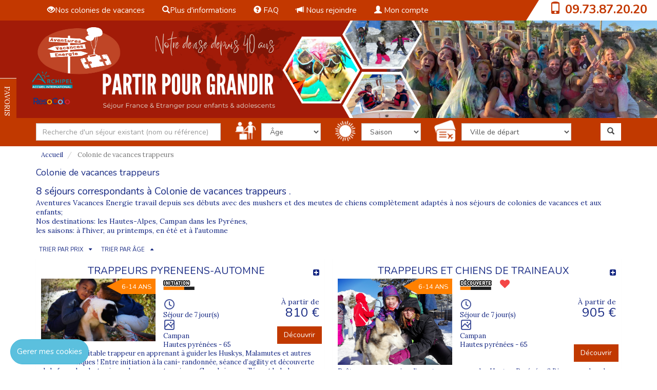

--- FILE ---
content_type: text/html; charset=UTF-8
request_url: https://www.aventures-vacances-energie.com/colonie-de-vacances-trappeurs?currentPage=1&nbSejours=6&sortByPrice=up&nbSejourPage=10
body_size: 190759
content:
<!DOCTYPE html>
<html lang="fr">
<head>
		<meta charset="utf-8">
	<meta http-equiv="X-UA-Compatible" content="IE=edge">
	<title>Retrouvez tout l'offre de Colonie de vacances Trappeurs sur le site de AVENTURES VACANCES ENERGIE</title>
	<meta name="viewport" content="width=device-width, initial-scale=1">
	<meta name="description" content="colonies de vacances Trappeurs">
	<meta name="author" content="AVENTURES VACANCES ENERGIE">
		    					<meta name="robots" content="index, follow"/>
		
            <link rel="canonical" href="https://www.aventures-vacances-energie.com/colonie-de-vacances-trappeurs">    		
				
	
	<link rel="canonical" href="https://www.aventures-vacances-energie.com/colonie-de-vacances-trappeurs">	<!-- Bootstrap css-->
	<link href="/assets/bootstrap/css/bootstrap.min.css" rel="stylesheet"
		  type="text/css">
	<link rel="stylesheet" href="/assets/select2-3.4.5/select2.css"/>
	<link rel="stylesheet"
		  href="/assets/bootstrap/sb-admin/css/ui-css/jquery.ui.datepicker.min.css"/>
	<!-- Fonts Charte -->
	<link href="/assets/bootstrap/fonts/font.css" rel="stylesheet" type="text/css">
	<link href="/assets/bootstrap/fonts/font-awesome.min.css" rel="stylesheet"
		  type="text/css">
	<link href="/assets/bootstrap/css/dataTables.css" rel="stylesheet" type="text/css">
		<link href='https://fonts.googleapis.com/css?family=Nunito:400,300,700'
		  rel='stylesheet' type='text/css'>
	<link href='https://fonts.googleapis.com/css?family=Lora:400,700'
		  rel='stylesheet' type='text/css'>
	<!-- Style Custom CSS -->
													<link href="/assets/template/default/style.css" rel="stylesheet" type="text/css">
					<link href="/assets/template/config/style_config.css" rel="stylesheet" type="text/css">
										<link rel="shortcut icon" href="/assets/template/config/1_890003_Design-sans-titre-(2).png"/>
				<link href="/assets/css/univers.css" rel="stylesheet" type="text/css">
	
		<!--<link href="/assets/css/styles-mutu.css" rel="stylesheet" type="text/css">-->
	<!-- HTML5 Shim and Respond.js IE8 support of HTML5 elements and media queries -->
	<!-- WARNING: Respond.js doesn't work if you view the page via file:// -->
	<!--[if lt IE 9]>
	<script src="https://oss.maxcdn.com/html5shiv/3.7.2/html5shiv.min.js"></script>
	<script src="https://oss.maxcdn.com/respond/1.4.2/respond.min.js"></script>
	<![endif]-->
			            <script type="application/ld+json">
            [
                {
                    "@context": "http://schema.org",
                    "@type": "Product",
				    "url" : "https://www.aventures-vacances-energie.com/colonie-de-vacances-trappeurs?currentPage=1&amp;nbSejourPage=10&amp;nbSejours=6&amp;sortByPrice=up",
                    "additionalType" : [""],
                    "brand" : "AVENTURES VACANCES ENERGIE",
                    "name" : "AVENTURES VACANCES ENERGIE",
                    "logo" : "assets/img/uploads/organisateur/1-19814-Design-sans-titre-(1).png",
				    "category" : "Colonie de vacances Trappeurs",                    "description" : "Aventures Vacances Energie travail depuis ses d&amp;eacute;buts avec des mushers et des meutes de chiens compl&amp;egrave;tement adapt&amp;eacute;s &amp;agrave; nos s&amp;eacute;jours de colonies de vacances et aux enfants;
Nos destinations: les Hautes-Alpes, Campan dans les Pyr&amp;eacute;nes,
les saisons: &amp;agrave; l&#039;hiver, au printemps, en &amp;eacute;t&amp;eacute; et &amp;agrave; l&#039;automne",
                    "sku" : "Colonie de vacances Trappeurs",
                    "image" : "",                    "offers": {
                        "@type": "AggregateOffer",
                        "highPrice": "2666.00",
                        "lowPrice": "1.00",
                        "offerCount": "8",
                        "offers": [
                                                          {
                                "@type": "Offer",
                                "url": "/trappeurs-pyreneens-automne"
                              }
                              ,                                                           {
                                "@type": "Offer",
                                "url": "/trappeurs-et-chiens-de-traineaux"
                              }
                              ,                                                           {
                                "@type": "Offer",
                                "url": "/trappeurs-et-chiens-de-traineaux-camparo-s1-s4"
                              }
                              ,                                                           {
                                "@type": "Offer",
                                "url": "/les-trappeurs-pyreneens-printemps"
                              }
                              ,                                                           {
                                "@type": "Offer",
                                "url": "/ski-et-chiens-traineaux-dans-les-pyrenees-camparo-s1-s4"
                              }
                              ,                                                           {
                                "@type": "Offer",
                                "url": "/ski-et-chiens-traineaux"
                              }
                              ,                                                           {
                                "@type": "Offer",
                                "url": "/chippewa-traineaux-aventures-6-13-ans"
                              }
                              ,                                                           {
                                "@type": "Offer",
                                "url": "/trappeurs-pyreneens"
                              }
                                                                                  ],
                        "priceCurrency" : "EUR"
                    },
				    "mpn": ["131-A-82843", "11-A-34606", "536-A-44592", "74-A-33393", "535-A-70226", "14-A-45571", "745-P-75686", "4-A-26336"]
                                            ,"review": {
                            "@type": "Review",
                            "author": "HOLIÉ Paul et laëtitia",
                            "reviewBody": "Bonjour,
Nous souhaitons vous remercier tous pour ce séjour qui a ravi Emma ! Elle est très heureuse de ces moments passés.
Merci également pour la tenue de ce cahier journal via le site &quot;on donne des nouvelles&quot;. Nous avions de belles photos et des récits très détaillés de vos journées, c&#039;était extra !
Vous semblez être une équipe joyeuse et efficace :)
Bonne continuation à vous !
Les parents d&#039;Emma Holié"
                        },
                        "aggregateRating": {
                            "@type": "AggregateRating",
                            "ratingValue": "9.5",
                            "reviewCount": "8",
                            "bestRating": "10",
                            "worstRating": "8"
                        }
                                    },
                {
                    "@context": "http://schema.org",
                    "@type": "webPage",
                                        "breadcrumb" : "Accueil > Colonie de vacances trappeurs"
                                    }
            ]
        </script>
    	
	<style>
		.newMenu .dropdown-menu .sub-menu {
			left: 100%;
			position: absolute;
			top: 0;
			visibility: hidden;
			margin-top: -1px;
		}
		
		.newMenu .dropdown-menu li:hover .sub-menu {
			visibility: visible;
		}
		
		.newMenu .dropdown:hover .dropdown-menu {
			display: block;
		}
		
		.actuBrochureContainer {
			height: 467px;
		}
		
		.actuBrochureContainer > div, .actuBrochureContainer > div > div {
			height: 100%;
		}
		
		.actuBrochureContainer > div > div {
			padding-top: 10%;
		}
		
		.imgBrochure {
			margin: auto;
			max-height: 80%;
		}
		
		.imgActus {
			margin: auto;
			max-height: 70%;
		}
		
		@media (max-width: 767px) {
				/* xs */
			.bgimage-inside {
				padding-top: 22%;
				position: relative;
			}
			
			.container-logo {
				position: absolute;
				top: 50px;
			}
			
			/* Module tÃ©lÃ©phone top droit */
			.telephone {
				background: #ffffff none repeat scroll 0 0;
				color: #0b4c5f;
				font-size: 1.5em;
				font-weight: bold;
				margin-right: -15px;
				padding-bottom: 7px;
				padding-top: 1px;
				text-align: center;
				width: 230px;
			}
			
			/* Biseau bandeau tÃ©lÃ©phone */
			.biseau {
				border-color: transparent transparent #FFFFFF;
				border-style: solid;
				border-width: 0 0 42px 25px;
				float: left;
				height: 0;
				margin-right: 0;
				padding: 0;
				position: relative;
			}
			
			.espace-liens {
				color: #fff;
				display: block;
				font-size: 0.9em !important;
				line-height: 20px;
				margin-top: 13px;
				text-align: left !important;
			}
			
			
			.actuBrochureContainer {
				height: auto;
			}
			
			.actuBrochureContainer > div, .actuBrochureContainer > div > div {
				height: auto;
			}
			
			.actuBrochureContainer > div > div {
				padding-top: 10%;
			}
			
			.imgBrochure {
				margin: auto;
				max-height: 250px;
			}
			
			.imgActus {
				margin: auto;
				max-height: 250px;
			}
			.telLayout {
				line-height: 44px;
			}
		}
		
		@media (min-width: 768px) and (max-width: 991px) {
			/* sm */
			.container-logo {
				position: absolute;
				top: 50px;
			}
			
			/* Module tÃ©lÃ©phone top droit */
			.telephone {
				background: #FFFFFF none repeat scroll 0 0;
				color: #0B4C5F;
				font-size: 1.5em;
				font-weight: bold;
				margin-right: -15px;
				padding-top: 1px;
				padding-bottom: 7px;
				text-align: center;
				width: 230px;
			}
			
			/* Biseau bandeau tÃ©lÃ©phone */
			.biseau {
				border-color: transparent transparent #FFFFFF;
				border-style: solid;
				border-width: 0 0 42px 25px;
				float: left;
				height: 0;
				margin-right: 0;
				padding: 0;
				position: relative;
			}
			
			/* nav bar collapse */
			.navbar-header {
				float: none;
			}
			
			.navbar-toggle {
				display: block;
			}
			
			.navbar-collapse {
				border-top: 1px solid transparent;
				box-shadow: inset 0 1px 0 rgba(255, 255, 255, 0.1);
			}
			
			.navbar-collapse.collapse {
				display: none !important;
			}
			
			.navbar-nav {
				float: none !important;
				margin: 7.5px -15px;
			}
			
			.navbar-nav > li {
				float: none;
			}
			
			.navbar-nav > li > a {
				padding-top: 10px;
				padding-bottom: 10px;
			}
			
			.navbar-text {
				float: none;
				margin: 15px 0;
			}
			
			/* since 3.1.0 */
			.navbar-collapse.collapse.in {
				display: block !important;
			}
			
			.collapsing {
				overflow: hidden !important;
			}
			
			.espace-liens {
				color: #fff;
				display: block;
				font-size: 0.9em !important;
				line-height: 20px;
				margin-top: 13px;
				text-align: left !important;
			}
			
			.actuBrochureContainer {
				height: auto;
			}
			
			.actuBrochureContainer > div, .actuBrochureContainer > div > div {
				height: auto;
			}
			
			.actuBrochureContainer > div > div {
				padding-top: 10%;
			}
			
			.imgBrochure {
				margin: auto;
				max-height: 250px;
			}
			
			.imgActus {
				margin: auto;
				max-height: 250px;
			}
			
		}
		
		@media (min-width: 992px) and (max-width: 1199px) {
			/* md */
			.header {
				background-size: 100% auto !important;
				padding-top: 10% !important;
			}
			
			.bgimage-inside {
				padding-top: 8%;
				position: relative;
			}
			
			.logo-other-screens {
				top: 50px;
				margin-left: -15px;
			}
			
			.container-logo {
				position: absolute;
				top: 50px;
			}
			
			/* Module tÃ©lÃ©phone top droit */
			.telephone {
				background: #FFFFFF none repeat scroll 0 0;
				color: #0B4C5F;
				font-size: 1.5em;
				font-weight: bold;
				margin-right: -15px;
				padding-top: 1px;
				padding-bottom: 2px;
				text-align: center;
				width: 220px;
			}
			
			/* Biseau bandeau tÃ©lÃ©phone */
			.biseau {
				border-color: transparent transparent #ffffff;
				border-style: solid;
				border-width: 0 0 37px 15px;
				float: left;
				height: 0;
				margin-right: 0;
				padding: 0;
				position: relative;
			}
			
			.espace-liens {
				color: #fff;
				display: block;
				font-size: 1.1em !important;
				line-height: 20px;
				margin-top: 13px;
				text-align: left !important;
			}
			
		}
		
		@media (min-width: 1200px) {
			/* lg */
			.header {
				background-size: 100% auto !important;
				padding-top: 10% !important;
			}
			
			.bgimage-inside {
				padding-top: 8%;
				position: relative;
			}
			
			.logo-other-screens {
				top: 50px;
				margin-left: -15px;
			}
			
			.container-logo {
				position: absolute;
				top: 50px;
			}
			
			.menu-top-header {
				margin-left: 20px;
			}
			
			/* Module tÃ©lÃ©phone top droit */
			.telephone {
				background: #FFFFFF none repeat scroll 0 0;
				color: #0B4C5F;
				font-size: 1.5em;
				font-weight: bold;
				margin-right: -15px;
				padding-top: 1px;
				padding-bottom: 5px;
				text-align: center;
				width: 230px;
			}
			
			/* Biseau bandeau tÃ©lÃ©phone */
			.biseau {
				border-color: transparent transparent #FFFFFF;
				border-style: solid;
				border-width: 0 0 40px 25px;
				float: left;
				height: 0;
				margin-right: 0;
				padding: 0;
				position: relative;
			}
			
			.espace-liens {
				color: #fff;
				display: block;
				font-size: 1.2em !important;
				line-height: 20px;
				margin-top: 13px;
				text-align: left !important;
			}
			
			.service-bar-mid-item-1 {
				padding-left: 20px;
			}
			
			.service-bar-mid-item-2 {
				padding-left: 20px;
			}
			
		}
			
	</style>
</head>
<body data-spy="scroll" data-target="navbar-defile">
	<input type="hidden" id="gtm" value="&quot;&quot;"/>
	<div id="gtm-insert">

	</div>
	<input type="hidden" id="codetracking" value="&quot;&quot;"/>
	<input type="hidden" id="gtmHeader" value="&quot;&quot;"/>






<!-- CONTAINER PRINCIPAL -->
<div id="wrapper" class="container-fluid">
	<!-- HEADER -->
	<header class="fixe row">
		<div class="header">
			
			<!-- BARRE MENU -->
			<nav class="navbar-default" role="navigation" id="navbar-defile">
				<div class="container">
					<!-- Navbar-header -->
					<div class="navbar-header">
						<div class="bouton-mobile">
							<button class="navbar-toggle bandeauBgColorTwo" type="button" data-toggle="collapse"
									data-target="#menu-navigation">
  								<span class="sr-only">
  									Toggle navigation
  								</span>
								<span class="icon-bar">
  								</span>
								<span class="icon-bar">
  								</span>
								<span class="icon-bar">
  								</span>
							</button>
						</div>
					</div><!-- End Navbar-header -->
					<input type="hidden" id="userType"
						   value=""/>
					
																															<div class="collapse navbar-collapse newMenu" id="menu-navigation">
								<!-- Navbar-collapse -->
								<ul class="nav navbar-nav">
																			
																					
																				
									<li class="dropdown menu-top-header">
																					<a class="test" href=""><span
														class="glyphicon glyphicon-eye-open"></span>Nos colonies de vacances</a>
																				
																					<ul class="dropdown-menu sub-menu" style="font-size:13px !important;">
																																		
									<li class="dropdown ">
																					<a href="https://www.aventures-vacances-energie.com/colonie-de-vacances-a-letranger-1">Étranger</a>
																				
																			</li>
								
								
																																		
									<li class="dropdown ">
																					<a href="https://www.aventures-vacances-energie.com/premiere-colonie-de-vacances">Ma première colonie de vacances</a>
																				
																			</li>
								
								
																																		
									<li class="dropdown ">
																					<a href="https://www.aventures-vacances-energie.com/colonie-de-vacances-neige-sports-dhiver">Neige &amp; Sports d&#039;hiver</a>
																				
																			</li>
								
								
																																		
									<li class="dropdown ">
																					<a href="https://www.aventures-vacances-energie.com/colonie-de-vacances-ete-1">Été</a>
																				
																			</li>
								
								
																																		
									<li class="dropdown ">
																					<a href="https://www.aventures-vacances-energie.com/colonie-de-vacances-mer-soleil">Mer &amp; Soleil</a>
																				
																			</li>
								
								
																																		
									<li class="dropdown ">
																					<a href="https://www.aventures-vacances-energie.com/colonie-de-vacances-montagne">Montagne</a>
																				
																			</li>
								
								
																																		
									<li class="dropdown ">
																					<a href="https://www.aventures-vacances-energie.com/colonie-de-vacances-campagne">Campagne</a>
																				
																			</li>
								
								
																																		
									<li class="dropdown ">
																					<a href="https://www.aventures-vacances-energie.com/colonie-de-vacances-multiactivites">Multiactivités</a>
																				
																			</li>
								
								
																																		
									<li class="dropdown ">
																					<a href="https://www.aventures-vacances-energie.com/colonie-de-vacances-sports-mecanique">Sports mécaniques</a>
																				
																			</li>
								
								
																																		
									<li class="dropdown ">
																					<a href="https://www.aventures-vacances-energie.com/sejour-ados-a-letranger">Ados à l&#039;étranger</a>
																				
																			</li>
								
								
																																		
									<li class="dropdown ">
																					<a href="https://www.aventures-vacances-energie.com/stage-sportif">Sportifs</a>
																				
																			</li>
								
								
																																		
									<li class="dropdown ">
																					<a href="https://www.aventures-vacances-energie.com/sejour-itinerant">Itinérants</a>
																				
																			</li>
								
								
																																		
									<li class="dropdown ">
																					<a href="https://www.aventures-vacances-energie.com/colonie-de-vacances-trappeurs">Trappeurs</a>
																				
																			</li>
								
								
																																		
									<li class="dropdown ">
																					<a href="https://www.aventures-vacances-energie.com/colonie-de-vacances-nature">Nature</a>
																				
																			</li>
								
								
																																		
									<li class="dropdown ">
																					<a href="https://www.aventures-vacances-energie.com/colonie-de-vacances-dans-les-hautes-alpes">Les Hautes-Alpes</a>
																				
																			</li>
								
								
																																		
									<li class="dropdown ">
																					<a href="https://www.aventures-vacances-energie.com/colonie-de-vacances-en-corse">La Corse</a>
																				
																			</li>
								
								
																																		
									<li class="dropdown ">
																					<a href="https://www.aventures-vacances-energie.com/colonie-de-vacances">Tous nos séjours</a>
																				
																			</li>
								
								
																							</ul>
																			</li>
								
								
										
																			
																			
																					
																				
									<li class="dropdown menu-top-header">
																					<a class="test" href=""><span
														class="glyphicon glyphicon-search"></span>Plus d&#039;informations</a>
																				
																					<ul class="dropdown-menu sub-menu" style="font-size:13px !important;">
																																		
									<li class="dropdown ">
																					<a href="https://www.aventures-vacances-energie.com/nous-contacter">Nous contacter</a>
																				
																			</li>
								
								
																																		
									<li class="dropdown ">
																					<a href="https://www.aventures-vacances-energie.com/notre-histoire">Notre histoire</a>
																				
																			</li>
								
								
																																		
									<li class="dropdown ">
																					<a href="https://www.aventures-vacances-energie.com/projet-educatif">Notre Projet Educatif</a>
																				
																			</li>
								
								
																																		
									<li class="dropdown ">
																					<a href="https://www.aventures-vacances-energie.com/notre-equipe">Notre Equipe</a>
																				
																			</li>
								
								
																																		
									<li class="dropdown ">
																					<a href="https://www.aventures-vacances-energie.com/nos-garanties">Nos garanties</a>
																				
																			</li>
								
								
																							</ul>
																			</li>
								
								
										
																			
																			
																					<li class="menu-top-header">
												<a href="https://www.aventures-vacances-energie.com/faq"><span class="glyphicon glyphicon-question-sign"></span>
													FAQ
												</a>
											</li>
																			
																			
																					<li class="menu-top-header">
												<a href="https://www.aventures-vacances-energie.com/nousrejoindre"><span class="glyphicon glyphicon-bullhorn"></span>
													Nous rejoindre
												</a>
											</li>
																			
																		
									<li class="menu-top-header">
																				<a href="/espace-personnel/connexion.html"
										   class=""><span class="glyphicon glyphicon-user"></span>
																							Mon compte
																					</a>
									</li>
									<li>
																			</li>
								</ul>
															</div><!-- End navbar-collapse -->
															</div>
			</nav>
			
			<!-- Top bandeau -->
			<div id="bandeau" class="bandeau pull-right col-sm-12 col-xs-12 col-md-12 col-lg-12">
				<div class="biseau"></div>
												
				<div class="telephone pull-right colorBandeauOne bandeauTelephone"><span
							class="glyphicon glyphicon-phone hidden-xs hidden-sm colorBandeauOne"></span> <span
							class="colorBandeauOne"><a class="colorBandeauOne telLayout"
													   href="tel:0973872020">09.73.87.20.20</a></span></div>
			</div><!-- End Top bandeau -->
			
			<!-- LOGO  -->
			<!-- Logo orga version xs et sm -->
										<div class="logo-mobile col-xs-6 visible-xs-block pull-left">					<a href="/"><img src="/assets/img/uploads/organisateur/1-19814-Design-sans-titre-(1).png" style="max-height:100px;max-width:fit-content" width="167"
									 height="100" alt="AVENTURES VACANCES ENERGIE" class="img-responsive"/></a>
				</div>
						
			<!-- End Logo orga version xs -->
			
			<div class="container">
					<div class="container-logo col-lg-9 col-md-9 col-sm-9 hidden-xs">
                        						<div class="logo-other-screens visible-lg-block visible-md-block visible-sm-block pull-left">							<a href="/"><img src="/assets/img/uploads/organisateur/1-19814-Design-sans-titre-(1).png" style="max-height:100px;max-width:fit-content"
											 width="167"
											 height="100" alt="AVENTURES VACANCES ENERGIE" class="img-responsive"/></a>
						</div>
                        												<!-- TITRE SEO -->
											</div>
			
			</div>
			
			<div class="bgimage-inside">
																
				
				
				
								
				
				<div class="verticalfavoris btn-success">
					
					<ul>
						<li class="hidden-xs listFavoris">
							<h3 class="bgColorBouton"> FAVORIS</h3>
							<div class="content-favoris favoHover">
								<!--<p> <span class="glyphicon glyphicon-bookmark"></span>Contenu panneau des favoris.</p>-->
							</div>
						</li>
						
						<li class="hidden-sm hidden-lg hidden-md">
							
							<h3 class="bgColorBouton"><a data-toggle='modal' data-target='#modalFavoris' href=''
														 style="color:#ffffff;"> FAVORIS</a></h3>
							<div class="content-favoris favoHover">
								<!--<p> <span class="glyphicon glyphicon-bookmark"></span>Contenu panneau des favoris.</p>-->
							</div>
						</li>
					</ul>
				
				
				</div>
			</div>
		</div>
	</header><!-- End header -->

	<style>
    .titres-resultat-recherche p{
        color : #172983 !important;
        line-height: normal !important;
    }
    .wysiwyg-content .full-content {
        max-height: 200px;
        overflow: hidden;
        transition: max-height 0.5s ease;
    }
    .wysiwyg-content.expanded .full-content {
        max-height: none;
    }
    .toggle-more,
    .toggle-less {
        margin-top: 10px;
    }
    .d-none {
        display: none;
    }
@media (max-width: 767px) { /* xs */ 
    .prix-block-recherche{
      margin-right:10px;
    }

    
    .complet-recherche {
        width: 90%;
    }
    .etiq-age-recherche {
    float: right;

    position: absolute;

    width: auto;
    right:15px;
}
}
@media (min-width: 768px) { /* sm */ 
    .complet-recherche {
        width: 90%;
    }
    .bouton-dec-recherche{
      position:absolute;bottom:10px;right:10px;
    }
    .etiq-age-recherche {
    float: right;
    position: absolute;
    width: auto;
    right:15px;
}
}
@media (min-width: 992px){ /* md lg */
   .descrip-bonplan-recherche{
        margin-left:-10px;
    }
    .image-block{
        padding-right:0px !important;
    }

    .search-left {
      margin-right: -7px;
    }

    .search-right {
      margin-left: -7px;
    }
    .complet-recherche {
        width: 84%;
    }
    .bouton-dec-recherche{
      position:absolute;bottom:10px;right:10px;
    }
    .etiq-age-recherche {
    float: right;

    position: absolute;

    width: auto;
    right:0px;
}
}

</style>
<link rel="stylesheet" type="text/css" href="/assets/css/responsive-searchDiv.css">
    <!-- MOTEUR DE RECHERCHE -->
    <style>
    @media (max-width: 767px) { /* xs */ 
        .saison-block {
            /*padding-left:1px !important;*/
        }
    }
    @media (min-width: 768px) { /* sm */ 
      
    }
    @media (min-width: 992px){ /* md lg */
        .select-activite{
          padding-left:16px;
        }

        .select-categ{
          padding-left:10px;
        }
    }

    </style>
                                                            

        <button id="searchToggle" class="btn btn-success btn-process-cmd-one btn-block" onclick="toggler('searchForm');"><i class="fa fa-search"></i></button>
        <form id="searchForm" name="form_rechercheSejourAvancee" class="hiddenForm" action="/resultatrecherche" method="GET" role="form">
        <input type="hidden" id="searchPath" value="/ajaxSearch" />
        <input type="hidden" id="libelleGlobal" value=""/>
        <input type="hidden" id="libelleAge" value=""/>
        <input type="hidden" id="libelleVille" value=""/>
        <input type="hidden" id="libelleActivite" value=""/>
        <input type="hidden" id="libelleSaison" value=""/>
        <input type="hidden" id="libelleRegion" value=""/>
        <input type="hidden" id="libellePays" value=""/>
        <section id="recherche" class="row">
            <div class="moteur-bandeau pull-left"><!-- 1ère barre de recherche -->
                <div class="col-xs-12 col-sm-12 col-md-12">
                <div class="container barre-icone-1">
                    <div class="row">
                                                <div class="col-xs-6 col-sm-6 col-md-4 col-lg-4">
                            <input id="searchSejour" class="form-control ui-autocomplete-input" type="text" placeholder="Recherche d'un séjour existant (nom ou référence)" name="searchSejour" autocomplete="off" >
                        </div>
                                                                        <div class="col-sm-6 col-xs-6 col-md-2 col-lg-2">
                            <div class='row'>
                                <div class="hidden-xs col-sm-2 col-md-3 col-lg-3">
                                    <img src="/assets/img/icon/age-icone.png" alt="icône âge" class="img ville-icone icon-recherche"/>
                                </div>
                                <div class="col-xs-12 col-sm-10 col-md-9 col-lg-9">
                                    <div class="btn-default selectMutual">
                                        <select id="ageSearch" name="ageSearch" class="selectSearch form-control">

                                            <option value="">&#194;ge</option>
                                                                                            <option class='btn-custom-search' value=4 >4</option>
                                                                                            <option class='btn-custom-search' value=5 >5</option>
                                                                                            <option class='btn-custom-search' value=6 >6</option>
                                                                                            <option class='btn-custom-search' value=7 >7</option>
                                                                                            <option class='btn-custom-search' value=8 >8</option>
                                                                                            <option class='btn-custom-search' value=9 >9</option>
                                                                                            <option class='btn-custom-search' value=10 >10</option>
                                                                                            <option class='btn-custom-search' value=11 >11</option>
                                                                                            <option class='btn-custom-search' value=12 >12</option>
                                                                                            <option class='btn-custom-search' value=13 >13</option>
                                                                                            <option class='btn-custom-search' value=14 >14</option>
                                                                                            <option class='btn-custom-search' value=15 >15</option>
                                                                                            <option class='btn-custom-search' value=16 >16</option>
                                                                                            <option class='btn-custom-search' value=17 >17</option>
                                                                                                                                                                           </select>
                                    </div>
                                </div>
                            </div>
                        </div>
                                                                                                          <div class="col-xs-6 col-sm-6 col-md-2 col-lg-2"> <!-- pull-left -->
                        <div class='row'>
                                <div class="hidden-xs col-sm-2 col-md-3 col-lg-3">
                                    <img src="/assets/img/icon/saison-icone.png" alt="icône âge" class="img ville-icone icon-recherche"/>
                                </div>
                                <div class="col-xs-12 col-sm-10 col-md-9 col-lg-9 saison-block">
                        
                            <div class="btn-default selectMutual">
                                <select id="periodeDepartSearch" name="periodeDepartSearch" class="selectSearch form-control">
                                    <option value="">Saison</option>

                                                                                    <option class='btn-custom-search' value=2 >Hiver</option>
                                                                                    <option class='btn-custom-search' value=3 >Printemps</option>
                                                                                    <option class='btn-custom-search' value=1 >Eté</option>
                                                                                    <option class='btn-custom-search' value=4 >Automne</option>
                                        
                                                                    </select>
                            </div>
                        </div>
                    </div>
                    

                    </div>
                                        <div class="col-xs-6 col-sm-6 col-md-3 col-lg-3"> <!-- pull-right -->
                                                    <div class='row'>
                                <div class="hidden-xs col-sm-2 col-md-2 col-lg-2">
                                    <img src="/assets/img/icon/ville-depart-icone.png" alt="icône âge" class="img ville-icone icon-recherche"/>
                                </div>
                                <div class="col-xs-12 col-sm-10 col-md-10 col-lg-10">
                                        <div class="btn-default selectMutual">
                                            <select id="villeDepartSearch" name="villeDepartSearch" class="selectSearch form-control">
                                                <option value="">Ville de départ</option>
                                                                                                    <option class='btn-custom-search' value=89 >AGEN</option>
                                                                                                    <option class='btn-custom-search' value=3 >ANGERS</option>
                                                                                                    <option class='btn-custom-search' value=40 >ANGOULEME</option>
                                                                                                    <option class='btn-custom-search' value=292 >ARRAS</option>
                                                                                                    <option class='btn-custom-search' value=164 >AUTRE VILLE SUR DEMANDE</option>
                                                                                                    <option class='btn-custom-search' value=5 >AVIGNON</option>
                                                                                                    <option class='btn-custom-search' value=291 >BEAUVAIS</option>
                                                                                                    <option class='btn-custom-search' value=7 >BESANÇON</option>
                                                                                                    <option class='btn-custom-search' value=8 >BORDEAUX</option>
                                                                                                    <option class='btn-custom-search' value=41 >BOURGES</option>
                                                                                                    <option class='btn-custom-search' value=94 >BREST</option>
                                                                                                    <option class='btn-custom-search' value=9 >CAEN</option>
                                                                                                    <option class='btn-custom-search' value=12 >CLERMONT FERRAND</option>
                                                                                                    <option class='btn-custom-search' value=191 >DAX</option>
                                                                                                    <option class='btn-custom-search' value=14 >DIJON</option>
                                                                                                    <option class='btn-custom-search' value=15 >GRENOBLE</option>
                                                                                                    <option class='btn-custom-search' value=16 >LE MANS</option>
                                                                                                    <option class='btn-custom-search' value=17 >LILLE</option>
                                                                                                    <option class='btn-custom-search' value=18 >LIMOGES</option>
                                                                                                    <option class='btn-custom-search' value=19 >LYON</option>
                                                                                                    <option class='btn-custom-search' value=20 >MARSEILLE</option>
                                                                                                    <option class='btn-custom-search' value=21 >METZ</option>
                                                                                                    <option class='btn-custom-search' value=139 >METZ - Lorraine TGV</option>
                                                                                                    <option class='btn-custom-search' value=63 >MONTARGIS</option>
                                                                                                    <option class='btn-custom-search' value=22 >MONTPELLIER</option>
                                                                                                    <option class='btn-custom-search' value=115 >MOULINS</option>
                                                                                                    <option class='btn-custom-search' value=23 >MULHOUSE</option>
                                                                                                    <option class='btn-custom-search' value=24 >NANCY</option>
                                                                                                    <option class='btn-custom-search' value=138 >NANCY - Lorraine TGV</option>
                                                                                                    <option class='btn-custom-search' value=25 >NANTES</option>
                                                                                                    <option class='btn-custom-search' value=48 >NARBONNE</option>
                                                                                                    <option class='btn-custom-search' value=26 >NICE</option>
                                                                                                    <option class='btn-custom-search' value=31 >NIMES</option>
                                                                                                    <option class='btn-custom-search' value=187 >NIMES SG</option>
                                                                                                    <option class='btn-custom-search' value=27 >NIORT</option>
                                                                                                    <option class='btn-custom-search' value=29 >PARIS</option>
                                                                                                    <option class='btn-custom-search' value=200 >PARIS*</option>
                                                                                                    <option class='btn-custom-search' value=128 >PAU</option>
                                                                                                    <option class='btn-custom-search' value=32 >POITIERS</option>
                                                                                                    <option class='btn-custom-search' value=134 >PRISE EN CHARGE GARE DE POITIERS</option>
                                                                                                    <option class='btn-custom-search' value=93 >QUIMPER</option>
                                                                                                    <option class='btn-custom-search' value=33 >REIMS</option>
                                                                                                    <option class='btn-custom-search' value=34 >RENNES</option>
                                                                                                    <option class='btn-custom-search' value=293 >RINXENT</option>
                                                                                                    <option class='btn-custom-search' value=70 >ROANNE</option>
                                                                                                    <option class='btn-custom-search' value=35 >ROUEN</option>
                                                                                                    <option class='btn-custom-search' value=75 >ST PIERRE DES CORPS</option>
                                                                                                    <option class='btn-custom-search' value=37 >STRASBOURG</option>
                                                                                                    <option class='btn-custom-search' value=43 >SUR PLACE</option>
                                                                                                    <option class='btn-custom-search' value=149 >Tarbes</option>
                                                                                                    <option class='btn-custom-search' value=62 >TOULON</option>
                                                                                                    <option class='btn-custom-search' value=38 >TOULOUSE</option>
                                                                                                    <option class='btn-custom-search' value=39 >TOURS</option>
                                                
                                                                                            </select>
                                            
                                        </div> 
                                </div>
                            </div>
                                            </div>
                                                                     <div class="col-xs-12 col-sm-12 col-md-1 col-lg-1 pull-right">
                            <button type="submit" class="btn pull-right btnSearch" style="margin-bottom:9px;">
                                <i class="glyphicon glyphicon-search">
                                </i>
                            </button>
                        </div>
                                                                </div>
                   
               
                    
    			</div>
               

                <!-- 2 ème barre de recherche -->
    				
    		
            </div>

                


            </div>
        </section>
    </form>

        <div class="container">
                             

                            
                            
                                </div>
                                <!-- End Moteur bandeau -->

    <script type="text/javascript">
        function toggler(divId) {
            if($("#" + divId).hasClass('hiddenForm')){
                $("#" + divId).show(500);
                $("#" + divId).removeClass('hiddenForm');
                eTop = $('#recherche').offset().top;
            }else{
                $("#" + divId).hide(500);
                $("#" + divId).addClass('hiddenForm');
            }

        }
    </script>


    <div class="fixe row">
    <!-- Contenu -->
    <div class="row">
        <div class="container">
            <!-- Fil d'ariane -->
            <div class="ariane-resultat msgContainer">
                <ol class="breadcrumb" style="padding: 8px 2px;">
                    <li><a class="link" href="/">Accueil</a></li>
                         	                                                                                                        
                                 
                                    <li class="active">
                                                                                                                                    Colonie de vacances trappeurs
                                                                                                                        </li>
                                                         	                </ol>
            </div><!-- End Fil d'ariane  -->

        </div><!-- /.container -->
        <div class="container"><!-- Contenu de la page -->
			            <!-- Titre résultat de recherche -->
			            <div class="titres-resultat-recherche">
                
					                    <h1 class="descriptionCateg">
                       Colonie de vacances trappeurs                     </h1>
                    
                    <h2 class="titre-principal-recherche">
                                        8 séjours correspondants à Colonie de vacances trappeurs .</h2>
                                                    <!-- FAQ -->
                                                                                    <!-- End FAQ -->
                                                                                        <div class="wysiwyg-content" id="descContent">
                            <div class="full-content">
                                <p>Aventures Vacances Energie travail depuis ses d&eacute;buts avec des mushers et des meutes de chiens compl&egrave;tement adapt&eacute;s &agrave; nos s&eacute;jours de colonies de vacances et aux enfants;</p>
<p>Nos destinations: les Hautes-Alpes, Campan dans les Pyr&eacute;nes,</p>
<p>les saisons: &agrave; l'hiver, au printemps, en &eacute;t&eacute; et &agrave; l'automne</p>
                            </div>

                                                                                </div>
                                                    </div><!-- End Titre résultat de recherche -->
			
			            <!-- <div class="col-md-12"> -->
            <!-- Pagination haut -->

            <div class="container">
                                <div class="col-sm-6"> <!-- Filtre de tri -->
                    <div class="filtres">
								                                                                                                <a class="btn-group btn-group-sejour descSort" title="Tri par ordre décroissant" href="/colonie-de-vacances-trappeurs?currentPage=1&amp;nbSejours=8&amp;sortByPrice=down&amp;nbSejourPage=10">
                            <button type="button" class="btn btn-sort-sejour">TRIER PAR PRIX</button>
                            <button type="button" class="btn btn-sort-sejour-icon"><i class="fa fa-caret-down" style="margin-right: 2px;"></i></button>
                        </a>
																                                                                                                <a class="btn-group btn-group-sejour descSort" title="Tri par ordre croissant" href="/colonie-de-vacances-trappeurs?currentPage=1&amp;nbSejours=8&amp;sortByAge=up&amp;nbSejourPage=10">
                            <button type="button" class="btn btn-sort-sejour">TRIER PAR &#194;GE</button>
                            <button type="button" class="btn btn-sort-sejour-icon"><i class="fa fa-caret-up" style="margin-right: 2px;"></i></button>
                        </a>
								                    </div>
                </div><!-- End Filtre de tri -->
                <div class="col-xs-12 col-sm-12 col-md-6 pull-right">                           
                    <ul class="pagination pull-right">
	                            																	
                        <!-- Menu Pierre -->
                        
																								                                								
																										
																                        <!-- Fin Menu Pierre -->

									                                                                        </ul>      
                </div>
            </div>
            <!-- </div> -->
			
            

            <!-- Bloc résultats de recherche -->
							            <!-- Bloc résultats de recherche -->

																					            <div class="fixe resultat-recherche contenu-resultat-sejour">
                <!-- Réduction  -->
																																																																																																																																																																																																																																																																																																																																																																																																																																																																																																																																																																																																																																																																																																																																																																																																																																																																																																																																																																																																																																																																																																																																																																																																																																																																																																																																																																																																																																																																																																																																																																																																																																																																																																																																																																																																		
					                
            </div><!-- End contenu de la page -->
            <!-- End Réduction  -->
           

            <!-- Tableau affichage des résultats en 2 colonnes  -->					
                        <div class="row"><!-- Résultat de recherche  -->
                          

                <div class="col-lg-6 col-md-6 col-sm-12 col-xs-12">
                    <div class="background-search groupResultRow search-left">
                        <div class="row">
                            <div class='col-lg-12 col-md-12 col-sm-12 col-xs-12'>
                                <div class="">
                                    <div class="row">
                                        <div class="col-lg-12 col-md-12 col-sm-12 col-xs-12" style="text-align:center;">
                                         
                                                <h2><span class="sejName-recherche h4">TRAPPEURS PYRENEENS-AUTOMNE</span></h2>  <a href="" data-nom="TRAPPEURS PYRENEENS-AUTOMNE" data-img="/trappeurs-pyreneens-automne" class="addFavori favoris-recherche pull-right text-darkblue" id="131" data-sejour-link="/trappeurs-pyreneens-automne" style="margin-top:-22px;"><i title=" Ajouter à mes favoris" class="fa fa-plus-square"></i></a>
                                           
                                        </div>
                                    </div>
                                    <div class="row">
                                        <div class="col-lg-5 col-md-5 col-sm-6 col-xs-12 image-block">
                                            <div>
                                                                                                                                                                                                        <div class="hidden-xs hidden-sm">
                                                        
                                                         <a href="/trappeurs-pyreneens-automne">
                                                                                                                                                                                          <div id="" class="etiq-age-recherche">
                                                                    <div class="triangle-left-index">
                                                                    </div>
                                                                    <div class="rectangle-index"> 6-14 ANS
                                                                    </div>
                                                                </div>
                                                                                                                         <img class="img-responsive center-block" src="/assets/img/uploads/sejour/2149-chiens.jpg" alt="Test"/>
                                                        </a>
                                                    </div>
                                                    <div class="hidden-lg hidden-md">
                                                        
                                                        <a href="/trappeurs-pyreneens-automne">
                                                                                                                                                                                        <div id="" class="etiq-age-recherche">
                                                                   <div class="triangle-left-index"></div>
                                                                   <div class="rectangle-index">6-14 ANS</div>
                                                                </div>
                                                                                                                        <img class="img-responsive center-block" src="/assets/img/uploads/sejour/2149-chiens.jpg" alt="Test"/>
                                                        </a>
                                                    </div>
                                                                                            </div>

                                            

                                        </div>

                                        <div class="col-lg-7 col-md-7 col-sm-6 col-xs-12 info-block">
                                            <div class="row">
                                                <div class="col-lg-12 col-md-12 col-sm-12 col-xs-12">
                                                    <div class="hidden-sm hidden-md hidden-lg"><br/></div>
                                                    <ul class="list-inline">
                                                        <li class="icons">
                                                                                                                                                                                                <a title="Pratique régulière " alt=" Pratique régulière "><img src="/assets/img/front/intensite/initiation.png" alt="Pratique régulière" width="100%" height="auto" class="img-responsive"/></a>
                                                                                                                                                                                                    </li>
                                                        
                                                                                                                                                                                                                                                                                                                                            </ul>
                                                </div>
                                            </div>
                                            <div class="row duree-sejour">
                                                <div class="col-lg-12 col-md-12 col-sm-12 col-xs-12">
                                                    <div class="reduction-recherche">
                                                    <div class="row">
                                                         <div class="hidden-sm hidden-md hidden-lg col-xs-1">
                                                                                                                    </div>
                                                        <div class="col-lg-2 col-md-2 col-sm-2 hidden-xs">
                                                                                                                    </div>
                                                        <div class="col-lg-10 col-md-10 col-sm-10 col-xs-10">
                                                                                                                     </div>
                                                    </div>
                                                    </div>
                                                    
                                                   
                                                     
                                                </div>
                                            </div>
                                            <div class="row">
                                                <div class="col-lg-6 col-md-6 col-sm-6 col-xs-6 duree-sejour">
                                                    <div>
                                                       <img src="/assets/img/front/clock.png" class="clock-recherche" alt="durée du séjour"/>
                                                        <br/>
                                                        <p> Séjour de 
                                                                                                                                                                                    7                                                                                                                                                                                    jour(s)
                                                        </p>
                                                    </div>
                                                    <div>
                                                        <img src="/assets/img/front/ville.png" class="clock-recherche" alt="ville"/>
                                                        <br/>
                                                        <p>
                                                                                                                            Campan <br/>
                                                                                                                                    Hautes pyrénées - 65
                                                                                                                                                                                    </p>
                                                    </div>
                                                </div>
                                                                                                                                                <div class="col-lg-6 col-md-6 col-sm-6 col-xs-6 a-partir-de-bleu-nuit ">
                                                    <div class="a-partir-de pull-right prix-block-recherche" >
                                                        <p class="pull-right" >
                                                                                                                    <span class="text-darkblue" style="font-size: 1.19em !important;">À partir de</span>
                                                                                                                </p> <br/> 
                                                        <div class="prix-sejour pull-right"> 
                                                                                                                        810 €<span class="prix-enfant"> </span>
                                                                                                                    </div>
                                                         
                                                    </div>

                                                </div>
                                            </div>
                                            <a href="/trappeurs-pyreneens-automne" class="btn btn-success btn-process-cmd-one bouton-dec-recherche pull-right" role="button">Découvrir</a> 
                                        </div>
                                    </div>
                                    <div class="row">
                                        <div class="col-lg-12 duree-sejour">
                                            <p class="stayDesc">
                                                Deviens un véritable trappeur en apprenant à guider les Huskys, Malamutes et autres chiens nordiques ! Entre initiation à la cani- randonnée, séance d’agility et découverte de la faune locale, tu vivras des moments uniques. Grands jeux, veillées et balades compléteront ce séjour rythmé par la nature et le contact avec le...
                                            </p>
                                        </div>
                                    </div>
                                
                                </div>
                                
                                                             </div>
                        </div>
                    </div>
                </div>

                
                        	<!-- End Tableau affichage des résultats en 2 colonnes  -->


							            <!-- Bloc résultats de recherche -->

																					            <div class="fixe resultat-recherche contenu-resultat-sejour">
                <!-- Réduction  -->
																																																																																																																																																																																																																																																																																																																																																																																																																																																																																																																																																																																																																																																																																																																																																																																																																																																																																																																																																																																																																																																																																																																																																																																																																																																																																																																																																																																																																																																																																																																																																																																																																																																																																																																																																																																																																																																																																																																																																																																																																																																																																																																																																																																																																																																																																																																																																																																																																																																																																																																																																																																																																																																																																																																																																																																																																																																																																																																																																																																																																																																																																																																																																																																																								
					                
            </div><!-- End contenu de la page -->
            <!-- End Réduction  -->
           

            <!-- Tableau affichage des résultats en 2 colonnes  -->					
                          

                <div class="col-lg-6 col-md-6 col-sm-12 col-xs-12">
                    <div class="background-search groupResultRow search-right">
                        <div class="row">
                            <div class='col-lg-12 col-md-12 col-sm-12 col-xs-12'>
                                <div class="">
                                    <div class="row">
                                        <div class="col-lg-12 col-md-12 col-sm-12 col-xs-12" style="text-align:center;">
                                         
                                                <h2><span class="sejName-recherche h4">TRAPPEURS ET CHIENS DE TRAINEAUX</span></h2>  <a href="" data-nom="TRAPPEURS ET CHIENS DE TRAINEAUX" data-img="/trappeurs-et-chiens-de-traineaux" class="addFavori favoris-recherche pull-right text-darkblue" id="13" data-sejour-link="/trappeurs-et-chiens-de-traineaux" style="margin-top:-22px;"><i title=" Ajouter à mes favoris" class="fa fa-plus-square"></i></a>
                                           
                                        </div>
                                    </div>
                                    <div class="row">
                                        <div class="col-lg-5 col-md-5 col-sm-6 col-xs-12 image-block">
                                            <div>
                                                                                                                                                                                                        <div class="hidden-xs hidden-sm">
                                                        
                                                         <a href="/trappeurs-et-chiens-de-traineaux">
                                                                                                                                                                                          <div id="" class="etiq-age-recherche">
                                                                    <div class="triangle-left-index">
                                                                    </div>
                                                                    <div class="rectangle-index"> 6-14 ANS
                                                                    </div>
                                                                </div>
                                                                                                                         <img class="img-responsive center-block" src="/assets/img/uploads/sejour/532-IMG_20200228_093016.jpg" alt="Test"/>
                                                        </a>
                                                    </div>
                                                    <div class="hidden-lg hidden-md">
                                                        
                                                        <a href="/trappeurs-et-chiens-de-traineaux">
                                                                                                                                                                                        <div id="" class="etiq-age-recherche">
                                                                   <div class="triangle-left-index"></div>
                                                                   <div class="rectangle-index">6-14 ANS</div>
                                                                </div>
                                                                                                                        <img class="img-responsive center-block" src="/assets/img/uploads/sejour/532-IMG_20200228_093016.jpg" alt="Test"/>
                                                        </a>
                                                    </div>
                                                                                            </div>

                                            

                                        </div>

                                        <div class="col-lg-7 col-md-7 col-sm-6 col-xs-12 info-block">
                                            <div class="row">
                                                <div class="col-lg-12 col-md-12 col-sm-12 col-xs-12">
                                                    <div class="hidden-sm hidden-md hidden-lg"><br/></div>
                                                    <ul class="list-inline">
                                                        <li class="icons">
                                                                                                                                                                                                <a title="Découverte d'activités" class="tooltip-width"><img class="img-responsive" src="/assets/img/front/intensite/decouverte.png" alt="Découverte d'activités" width="100%" height="auto" class="img-responsive" /></a>
                                                                                                                                                                                                    </li>
                                                        
                                                                                                                                                                        <li class="icons">
                                                            <i title="Coup de coeur" class="fa fa-heart fa-lg coeur cursor-default"></i>
                                                        </li>
                                                                                                                                                                                                                                                                                    </ul>
                                                </div>
                                            </div>
                                            <div class="row duree-sejour">
                                                <div class="col-lg-12 col-md-12 col-sm-12 col-xs-12">
                                                    <div class="reduction-recherche">
                                                    <div class="row">
                                                         <div class="hidden-sm hidden-md hidden-lg col-xs-1">
                                                                                                                    </div>
                                                        <div class="col-lg-2 col-md-2 col-sm-2 hidden-xs">
                                                                                                                    </div>
                                                        <div class="col-lg-10 col-md-10 col-sm-10 col-xs-10">
                                                                                                                     </div>
                                                    </div>
                                                    </div>
                                                    
                                                   
                                                     
                                                </div>
                                            </div>
                                            <div class="row">
                                                <div class="col-lg-6 col-md-6 col-sm-6 col-xs-6 duree-sejour">
                                                    <div>
                                                       <img src="/assets/img/front/clock.png" class="clock-recherche" alt="durée du séjour"/>
                                                        <br/>
                                                        <p> Séjour de 
                                                                                                                                                                                    7                                                                                                                                                                                    jour(s)
                                                        </p>
                                                    </div>
                                                    <div>
                                                        <img src="/assets/img/front/ville.png" class="clock-recherche" alt="ville"/>
                                                        <br/>
                                                        <p>
                                                                                                                            Campan <br/>
                                                                                                                                    Hautes pyrénées - 65
                                                                                                                                                                                    </p>
                                                    </div>
                                                </div>
                                                                                                                                                <div class="col-lg-6 col-md-6 col-sm-6 col-xs-6 a-partir-de-bleu-nuit ">
                                                    <div class="a-partir-de pull-right prix-block-recherche" >
                                                        <p class="pull-right" >
                                                                                                                    <span class="text-darkblue" style="font-size: 1.19em !important;">À partir de</span>
                                                                                                                </p> <br/> 
                                                        <div class="prix-sejour pull-right"> 
                                                                                                                        905 €<span class="prix-enfant"> </span>
                                                                                                                    </div>
                                                         
                                                    </div>

                                                </div>
                                            </div>
                                            <a href="/trappeurs-et-chiens-de-traineaux" class="btn btn-success btn-process-cmd-one bouton-dec-recherche pull-right" role="button">Découvrir</a> 
                                        </div>
                                    </div>
                                    <div class="row">
                                        <div class="col-lg-12 duree-sejour">
                                            <p class="stayDesc">
                                                Prêt pour une semaine d’aventures au cœur des Hautes-Pyrénées ? Bienvenue dans la vallée de Campan, surnommée “Le Petit Canada”. Ce lieu magique est idéal pour rencontrer Ingrid et Cyril, nos mushers passionnés, et vivre une expérience unique en chien de traîneau. En plus de cette découverte, partez en balade en raquette...
                                            </p>
                                        </div>
                                    </div>
                                
                                </div>
                                
                                                             </div>
                        </div>
                    </div>
                </div>

                
                        </div><!-- End Tableau affichage des résultats en 2 colonnes  -->
                        	<!-- End Tableau affichage des résultats en 2 colonnes  -->


							            <!-- Bloc résultats de recherche -->

																					            <div class="fixe resultat-recherche contenu-resultat-sejour">
                <!-- Réduction  -->
																																																																																																																																																																																																																																																																																																																																																																																																																																																																																																																																																																																																																																																																																																																																																																																																																																																																																																											
					                
            </div><!-- End contenu de la page -->
            <!-- End Réduction  -->
           

            <!-- Tableau affichage des résultats en 2 colonnes  -->					
                        <div class="row"><!-- Résultat de recherche  -->
                          

                <div class="col-lg-6 col-md-6 col-sm-12 col-xs-12">
                    <div class="background-search groupResultRow search-left">
                        <div class="row">
                            <div class='col-lg-12 col-md-12 col-sm-12 col-xs-12'>
                                <div class="">
                                    <div class="row">
                                        <div class="col-lg-12 col-md-12 col-sm-12 col-xs-12" style="text-align:center;">
                                         
                                                <h2><span class="sejName-recherche h4">TRAPPEURS ET CHIENS DE TRAINEAUX - CAMPARO S1-S4</span></h2>  <a href="" data-nom="TRAPPEURS ET CHIENS DE TRAINEAUX - CAMPARO S1-S4" data-img="/trappeurs-et-chiens-de-traineaux-camparo-s1-s4" class="addFavori favoris-recherche pull-right text-darkblue" id="536" data-sejour-link="/trappeurs-et-chiens-de-traineaux-camparo-s1-s4" style="margin-top:-22px;"><i title=" Ajouter à mes favoris" class="fa fa-plus-square"></i></a>
                                           
                                        </div>
                                    </div>
                                    <div class="row">
                                        <div class="col-lg-5 col-md-5 col-sm-6 col-xs-12 image-block">
                                            <div>
                                                                                                                                                                                                        <div class="hidden-xs hidden-sm">
                                                        
                                                         <a href="/trappeurs-et-chiens-de-traineaux-camparo-s1-s4">
                                                                                                                                                                                          <div id="" class="etiq-age-recherche">
                                                                    <div class="triangle-left-index">
                                                                    </div>
                                                                    <div class="rectangle-index"> 6-14 ANS
                                                                    </div>
                                                                </div>
                                                                                                                         <img class="img-responsive center-block" src="/assets/img/uploads/sejour/4751-IMG_20200228_093016.jpg" alt="Test"/>
                                                        </a>
                                                    </div>
                                                    <div class="hidden-lg hidden-md">
                                                        
                                                        <a href="/trappeurs-et-chiens-de-traineaux-camparo-s1-s4">
                                                                                                                                                                                        <div id="" class="etiq-age-recherche">
                                                                   <div class="triangle-left-index"></div>
                                                                   <div class="rectangle-index">6-14 ANS</div>
                                                                </div>
                                                                                                                        <img class="img-responsive center-block" src="/assets/img/uploads/sejour/4751-IMG_20200228_093016.jpg" alt="Test"/>
                                                        </a>
                                                    </div>
                                                                                            </div>

                                            

                                        </div>

                                        <div class="col-lg-7 col-md-7 col-sm-6 col-xs-12 info-block">
                                            <div class="row">
                                                <div class="col-lg-12 col-md-12 col-sm-12 col-xs-12">
                                                    <div class="hidden-sm hidden-md hidden-lg"><br/></div>
                                                    <ul class="list-inline">
                                                        <li class="icons">
                                                                                                                                                                                                <a title="Découverte d'activités" class="tooltip-width"><img class="img-responsive" src="/assets/img/front/intensite/decouverte.png" alt="Découverte d'activités" width="100%" height="auto" class="img-responsive" /></a>
                                                                                                                                                                                                    </li>
                                                        
                                                                                                                                                                                                                                                                                                                                            </ul>
                                                </div>
                                            </div>
                                            <div class="row duree-sejour">
                                                <div class="col-lg-12 col-md-12 col-sm-12 col-xs-12">
                                                    <div class="reduction-recherche">
                                                    <div class="row">
                                                         <div class="hidden-sm hidden-md hidden-lg col-xs-1">
                                                                                                                    </div>
                                                        <div class="col-lg-2 col-md-2 col-sm-2 hidden-xs">
                                                                                                                    </div>
                                                        <div class="col-lg-10 col-md-10 col-sm-10 col-xs-10">
                                                                                                                     </div>
                                                    </div>
                                                    </div>
                                                    
                                                   
                                                     
                                                </div>
                                            </div>
                                            <div class="row">
                                                <div class="col-lg-6 col-md-6 col-sm-6 col-xs-6 duree-sejour">
                                                    <div>
                                                       <img src="/assets/img/front/clock.png" class="clock-recherche" alt="durée du séjour"/>
                                                        <br/>
                                                        <p> Séjour de 
                                                                                                                                                                                    7                                                                                                                                                                                    jour(s)
                                                        </p>
                                                    </div>
                                                    <div>
                                                        <img src="/assets/img/front/ville.png" class="clock-recherche" alt="ville"/>
                                                        <br/>
                                                        <p>
                                                                                                                            Campan <br/>
                                                                                                                                    Hautes pyrénées - 65
                                                                                                                                                                                    </p>
                                                    </div>
                                                </div>
                                                                                                                                                <div class="col-lg-6 col-md-6 col-sm-6 col-xs-6 a-partir-de-bleu-nuit ">
                                                    <div class="a-partir-de pull-right prix-block-recherche" >
                                                        <p class="pull-right" >
                                                                                                                    <span class="text-darkblue" style="font-size: 1.19em !important;">À partir de</span>
                                                                                                                </p> <br/> 
                                                        <div class="prix-sejour pull-right"> 
                                                                                                                        905 €<span class="prix-enfant"> </span>
                                                                                                                    </div>
                                                         
                                                    </div>

                                                </div>
                                            </div>
                                            <a href="/trappeurs-et-chiens-de-traineaux-camparo-s1-s4" class="btn btn-success btn-process-cmd-one bouton-dec-recherche pull-right" role="button">Découvrir</a> 
                                        </div>
                                    </div>
                                    <div class="row">
                                        <div class="col-lg-12 duree-sejour">
                                            <p class="stayDesc">
                                                Bienvenue dans l’Espace Nordique de la vallée de Campan dans les Hautes-Pyrénées, aussi appelé « le petit Canada » des Pyrénées… Voici le séjour rêvé pour les TRAPPEURS en quête de grands espaces, de nature et d’aventures ! Nous leur proposons ici un panel d’activités inédites et ludiques autours des chiens et de la natu...
                                            </p>
                                        </div>
                                    </div>
                                
                                </div>
                                
                                                             </div>
                        </div>
                    </div>
                </div>

                
                        	<!-- End Tableau affichage des résultats en 2 colonnes  -->


							            <!-- Bloc résultats de recherche -->

																					            <div class="fixe resultat-recherche contenu-resultat-sejour">
                <!-- Réduction  -->
																																																																																																																																																																																																																																																																																																																																																																																																																																																																																																																																																																																																																																																																																																																																																																																																																																																																																																																																																																																																																																																																																																																																																																																																																																																																																																																																																																																																																																																																																																																																																																																																																																																																																																																																																																																																																																																																																																																																																																																																																																																																																																																																																																																																																																																																				
					                
            </div><!-- End contenu de la page -->
            <!-- End Réduction  -->
           

            <!-- Tableau affichage des résultats en 2 colonnes  -->					
                          

                <div class="col-lg-6 col-md-6 col-sm-12 col-xs-12">
                    <div class="background-search groupResultRow search-right">
                        <div class="row">
                            <div class='col-lg-12 col-md-12 col-sm-12 col-xs-12'>
                                <div class="">
                                    <div class="row">
                                        <div class="col-lg-12 col-md-12 col-sm-12 col-xs-12" style="text-align:center;">
                                         
                                                <h2><span class="sejName-recherche h4">LES TRAPPEURS PYRENEENS - PRINTEMPS</span></h2>  <a href="" data-nom="LES TRAPPEURS PYRENEENS - PRINTEMPS" data-img="/les-trappeurs-pyreneens-printemps" class="addFavori favoris-recherche pull-right text-darkblue" id="74" data-sejour-link="/les-trappeurs-pyreneens-printemps" style="margin-top:-22px;"><i title=" Ajouter à mes favoris" class="fa fa-plus-square"></i></a>
                                           
                                        </div>
                                    </div>
                                    <div class="row">
                                        <div class="col-lg-5 col-md-5 col-sm-6 col-xs-12 image-block">
                                            <div>
                                                <span class="starsAvis"><i p="2" class="star fa fa-star colorStar"></i> <i p="4" class="star fa fa-star colorStar"></i> <i p="6" class="star fa fa-star colorStar"></i> <i p="8" class="star fa fa-star colorStar"></i> <i p="10" class="star fa fa-star colorStar"></i></span>                                                                                                                                                        <div class="hidden-xs hidden-sm">
                                                        
                                                         <a href="/les-trappeurs-pyreneens-printemps">
                                                                                                                                                                                          <div id="" class="etiq-age-recherche">
                                                                    <div class="triangle-left-index">
                                                                    </div>
                                                                    <div class="rectangle-index"> 6-14 ANS
                                                                    </div>
                                                                </div>
                                                                                                                         <img class="img-responsive center-block" src="/assets/img/uploads/sejour/612-ChiH001.JPG" alt="Test"/>
                                                        </a>
                                                    </div>
                                                    <div class="hidden-lg hidden-md">
                                                        
                                                        <a href="/les-trappeurs-pyreneens-printemps">
                                                                                                                                                                                        <div id="" class="etiq-age-recherche">
                                                                   <div class="triangle-left-index"></div>
                                                                   <div class="rectangle-index">6-14 ANS</div>
                                                                </div>
                                                                                                                        <img class="img-responsive center-block" src="/assets/img/uploads/sejour/612-ChiH001.JPG" alt="Test"/>
                                                        </a>
                                                    </div>
                                                                                            </div>

                                            

                                        </div>

                                        <div class="col-lg-7 col-md-7 col-sm-6 col-xs-12 info-block">
                                            <div class="row">
                                                <div class="col-lg-12 col-md-12 col-sm-12 col-xs-12">
                                                    <div class="hidden-sm hidden-md hidden-lg"><br/></div>
                                                    <ul class="list-inline">
                                                        <li class="icons">
                                                                                                                                                                                                <a title="Découverte d'activités" class="tooltip-width"><img class="img-responsive" src="/assets/img/front/intensite/decouverte.png" alt="Découverte d'activités" width="100%" height="auto" class="img-responsive" /></a>
                                                                                                                                                                                                    </li>
                                                        
                                                                                                                                                                                                                                                                                                                                            </ul>
                                                </div>
                                            </div>
                                            <div class="row duree-sejour">
                                                <div class="col-lg-12 col-md-12 col-sm-12 col-xs-12">
                                                    <div class="reduction-recherche">
                                                    <div class="row">
                                                         <div class="hidden-sm hidden-md hidden-lg col-xs-1">
                                                                                                                    </div>
                                                        <div class="col-lg-2 col-md-2 col-sm-2 hidden-xs">
                                                                                                                    </div>
                                                        <div class="col-lg-10 col-md-10 col-sm-10 col-xs-10">
                                                                                                                     </div>
                                                    </div>
                                                    </div>
                                                    
                                                   
                                                     
                                                </div>
                                            </div>
                                            <div class="row">
                                                <div class="col-lg-6 col-md-6 col-sm-6 col-xs-6 duree-sejour">
                                                    <div>
                                                       <img src="/assets/img/front/clock.png" class="clock-recherche" alt="durée du séjour"/>
                                                        <br/>
                                                        <p> Séjour de 
                                                                                                                                                                                    8                                                                                                                                                                                    jour(s)
                                                        </p>
                                                    </div>
                                                    <div>
                                                        <img src="/assets/img/front/ville.png" class="clock-recherche" alt="ville"/>
                                                        <br/>
                                                        <p>
                                                                                                                            Campan <br/>
                                                                                                                                    Hautes pyrénées - 65
                                                                                                                                                                                    </p>
                                                    </div>
                                                </div>
                                                                                                                                                <div class="col-lg-6 col-md-6 col-sm-6 col-xs-6 a-partir-de-bleu-nuit ">
                                                    <div class="a-partir-de pull-right prix-block-recherche" >
                                                        <p class="pull-right" >
                                                                                                                    <span class="text-darkblue" style="font-size: 1.19em !important;">À partir de</span>
                                                                                                                </p> <br/> 
                                                        <div class="prix-sejour pull-right"> 
                                                                                                                        910 €<span class="prix-enfant"> </span>
                                                                                                                    </div>
                                                         
                                                    </div>

                                                </div>
                                            </div>
                                            <a href="/les-trappeurs-pyreneens-printemps" class="btn btn-success btn-process-cmd-one bouton-dec-recherche pull-right" role="button">Découvrir</a> 
                                        </div>
                                    </div>
                                    <div class="row">
                                        <div class="col-lg-12 duree-sejour">
                                            <p class="stayDesc">
                                                Apprenti musher, rendez-vous au cœur des Pyrénées pour une  semaine d’aventures inoubliables into the wild mais avec nos adorables chiens ! 
Les mushers professionnels t’apprendront les gestes et les mots qui feront de toi un bon maître de meute.
                                            </p>
                                        </div>
                                    </div>
                                
                                </div>
                                
                                                             </div>
                        </div>
                    </div>
                </div>

                
                        </div><!-- End Tableau affichage des résultats en 2 colonnes  -->
                        	<!-- End Tableau affichage des résultats en 2 colonnes  -->


							            <!-- Bloc résultats de recherche -->

																					            <div class="fixe resultat-recherche contenu-resultat-sejour">
                <!-- Réduction  -->
																																																																																																																																																																																																																																																																																																																																																																																																																																																																																																																																																																																																																																																																																																																																																																																																																																																																																																																																																																																																																																																																																																																																																																																									
					                
            </div><!-- End contenu de la page -->
            <!-- End Réduction  -->
           

            <!-- Tableau affichage des résultats en 2 colonnes  -->					
                        <div class="row"><!-- Résultat de recherche  -->
                          

                <div class="col-lg-6 col-md-6 col-sm-12 col-xs-12">
                    <div class="background-search groupResultRow search-left">
                        <div class="row">
                            <div class='col-lg-12 col-md-12 col-sm-12 col-xs-12'>
                                <div class="">
                                    <div class="row">
                                        <div class="col-lg-12 col-md-12 col-sm-12 col-xs-12" style="text-align:center;">
                                         
                                                <h2><span class="sejName-recherche h4">SKI ET CHIENS TRAINEAUX DANS LES PYRENÉES- CAMPARO S1-S4</span></h2>  <a href="" data-nom="SKI ET CHIENS TRAINEAUX DANS LES PYRENÉES- CAMPARO S1-S4" data-img="/ski-et-chiens-traineaux-dans-les-pyrenees-camparo-s1-s4" class="addFavori favoris-recherche pull-right text-darkblue" id="535" data-sejour-link="/ski-et-chiens-traineaux-dans-les-pyrenees-camparo-s1-s4" style="margin-top:-22px;"><i title=" Ajouter à mes favoris" class="fa fa-plus-square"></i></a>
                                           
                                        </div>
                                    </div>
                                    <div class="row">
                                        <div class="col-lg-5 col-md-5 col-sm-6 col-xs-12 image-block">
                                            <div>
                                                                                                                                                                                                        <div class="hidden-xs hidden-sm">
                                                        
                                                         <a href="/ski-et-chiens-traineaux-dans-les-pyrenees-camparo-s1-s4">
                                                                                                                                                                                          <div id="" class="etiq-age-recherche">
                                                                    <div class="triangle-left-index">
                                                                    </div>
                                                                    <div class="rectangle-index"> 6-14 ANS
                                                                    </div>
                                                                </div>
                                                                                                                         <img class="img-responsive center-block" src="/assets/img/uploads/sejour/4735-SKI-ENFANT-(1).JPG" alt="Test"/>
                                                        </a>
                                                    </div>
                                                    <div class="hidden-lg hidden-md">
                                                        
                                                        <a href="/ski-et-chiens-traineaux-dans-les-pyrenees-camparo-s1-s4">
                                                                                                                                                                                        <div id="" class="etiq-age-recherche">
                                                                   <div class="triangle-left-index"></div>
                                                                   <div class="rectangle-index">6-14 ANS</div>
                                                                </div>
                                                                                                                        <img class="img-responsive center-block" src="/assets/img/uploads/sejour/4735-SKI-ENFANT-(1).JPG" alt="Test"/>
                                                        </a>
                                                    </div>
                                                                                            </div>

                                            

                                        </div>

                                        <div class="col-lg-7 col-md-7 col-sm-6 col-xs-12 info-block">
                                            <div class="row">
                                                <div class="col-lg-12 col-md-12 col-sm-12 col-xs-12">
                                                    <div class="hidden-sm hidden-md hidden-lg"><br/></div>
                                                    <ul class="list-inline">
                                                        <li class="icons">
                                                                                                                                                                                                <a title="Découverte d'activités" class="tooltip-width"><img class="img-responsive" src="/assets/img/front/intensite/decouverte.png" alt="Découverte d'activités" width="100%" height="auto" class="img-responsive" /></a>
                                                                                                                                                                                                    </li>
                                                        
                                                                                                                                                                                                                                                                                                                                            </ul>
                                                </div>
                                            </div>
                                            <div class="row duree-sejour">
                                                <div class="col-lg-12 col-md-12 col-sm-12 col-xs-12">
                                                    <div class="reduction-recherche">
                                                    <div class="row">
                                                         <div class="hidden-sm hidden-md hidden-lg col-xs-1">
                                                                                                                    </div>
                                                        <div class="col-lg-2 col-md-2 col-sm-2 hidden-xs">
                                                                                                                    </div>
                                                        <div class="col-lg-10 col-md-10 col-sm-10 col-xs-10">
                                                                                                                     </div>
                                                    </div>
                                                    </div>
                                                    
                                                   
                                                     
                                                </div>
                                            </div>
                                            <div class="row">
                                                <div class="col-lg-6 col-md-6 col-sm-6 col-xs-6 duree-sejour">
                                                    <div>
                                                       <img src="/assets/img/front/clock.png" class="clock-recherche" alt="durée du séjour"/>
                                                        <br/>
                                                        <p> Séjour de 
                                                                                                                                                                                    7                                                                                                                                                                                    jour(s)
                                                        </p>
                                                    </div>
                                                    <div>
                                                        <img src="/assets/img/front/ville.png" class="clock-recherche" alt="ville"/>
                                                        <br/>
                                                        <p>
                                                                                                                            Campan <br/>
                                                                                                                                    Hautes pyrénées - 65
                                                                                                                                                                                    </p>
                                                    </div>
                                                </div>
                                                                                                                                                <div class="col-lg-6 col-md-6 col-sm-6 col-xs-6 a-partir-de-bleu-nuit ">
                                                    <div class="a-partir-de pull-right prix-block-recherche" >
                                                        <p class="pull-right" >
                                                                                                                    <span class="text-darkblue" style="font-size: 1.19em !important;">À partir de</span>
                                                                                                                </p> <br/> 
                                                        <div class="prix-sejour pull-right"> 
                                                                                                                        1 017 €<span class="prix-enfant"> </span>
                                                                                                                    </div>
                                                         
                                                    </div>

                                                </div>
                                            </div>
                                            <a href="/ski-et-chiens-traineaux-dans-les-pyrenees-camparo-s1-s4" class="btn btn-success btn-process-cmd-one bouton-dec-recherche pull-right" role="button">Découvrir</a> 
                                        </div>
                                    </div>
                                    <div class="row">
                                        <div class="col-lg-12 duree-sejour">
                                            <p class="stayDesc">
                                                Bienvenue dans l’espace nordique de la vallée de Campan dans les Hautes-Pyrénées.
Campan, souvent appelé «le petit Canada», est la destination nordique des Hautes-Pyrénées, par excellence … 
Un lieu idéal pour rencontrer notre Musher, découvrir le Chien de Traineaux en Colo et profiter des pistes de la station de la Mo...
                                            </p>
                                        </div>
                                    </div>
                                
                                </div>
                                
                                                             </div>
                        </div>
                    </div>
                </div>

                
                        	<!-- End Tableau affichage des résultats en 2 colonnes  -->


							            <!-- Bloc résultats de recherche -->

																					            <div class="fixe resultat-recherche contenu-resultat-sejour">
                <!-- Réduction  -->
																																																																																																																																																																																																																																																																																																																																																																																																																																																																																																																																																																																																																																																																																																																																																																																																																																																																																																																																																																																																																																																																																																																																																																																																																																																																																																																																																																																																																																																																																																																																																																																																																																																																																																																																																																																																																																																																																																																																																																																																																																																																																																																																																																																																																																																																																																																																																																																																																																																																																																																																																																																																																																																																																																																																																																																																																																																																																																																																																																																																																																																																																																																																																																																																																																																																																																																																																																																																																																									
					                
            </div><!-- End contenu de la page -->
            <!-- End Réduction  -->
           

            <!-- Tableau affichage des résultats en 2 colonnes  -->					
                          

                <div class="col-lg-6 col-md-6 col-sm-12 col-xs-12">
                    <div class="background-search groupResultRow search-right">
                        <div class="row">
                            <div class='col-lg-12 col-md-12 col-sm-12 col-xs-12'>
                                <div class="">
                                    <div class="row">
                                        <div class="col-lg-12 col-md-12 col-sm-12 col-xs-12" style="text-align:center;">
                                         
                                                <h2><span class="sejName-recherche h4">SKI ET CHIENS TRAINEAUX</span></h2>  <a href="" data-nom="SKI ET CHIENS TRAINEAUX" data-img="/ski-et-chiens-traineaux" class="addFavori favoris-recherche pull-right text-darkblue" id="16" data-sejour-link="/ski-et-chiens-traineaux" style="margin-top:-22px;"><i title=" Ajouter à mes favoris" class="fa fa-plus-square"></i></a>
                                           
                                        </div>
                                    </div>
                                    <div class="row">
                                        <div class="col-lg-5 col-md-5 col-sm-6 col-xs-12 image-block">
                                            <div>
                                                <span class="starsAvis"><i p="2" class="star fa fa-star colorStar"></i> <i p="4" class="star fa fa-star colorStar"></i> <i p="6" class="star fa fa-star colorStar"></i> <i p="8" class="star fa fa-star colorStar"></i> <i p="10" class="star fa fa-star colorStar"></i></span>                                                                                                                                                        <div class="hidden-xs hidden-sm">
                                                        
                                                         <a href="/ski-et-chiens-traineaux">
                                                                                                                                                                                          <div id="" class="etiq-age-recherche">
                                                                    <div class="triangle-left-index">
                                                                    </div>
                                                                    <div class="rectangle-index"> 6-14 ANS
                                                                    </div>
                                                                </div>
                                                                                                                         <img class="img-responsive center-block" src="/assets/img/uploads/sejour/41-SKI-ENFANT-(1).JPG" alt="Test"/>
                                                        </a>
                                                    </div>
                                                    <div class="hidden-lg hidden-md">
                                                        
                                                        <a href="/ski-et-chiens-traineaux">
                                                                                                                                                                                        <div id="" class="etiq-age-recherche">
                                                                   <div class="triangle-left-index"></div>
                                                                   <div class="rectangle-index">6-14 ANS</div>
                                                                </div>
                                                                                                                        <img class="img-responsive center-block" src="/assets/img/uploads/sejour/41-SKI-ENFANT-(1).JPG" alt="Test"/>
                                                        </a>
                                                    </div>
                                                                                            </div>

                                            

                                        </div>

                                        <div class="col-lg-7 col-md-7 col-sm-6 col-xs-12 info-block">
                                            <div class="row">
                                                <div class="col-lg-12 col-md-12 col-sm-12 col-xs-12">
                                                    <div class="hidden-sm hidden-md hidden-lg"><br/></div>
                                                    <ul class="list-inline">
                                                        <li class="icons">
                                                                                                                                                                                                <a title="Découverte d'activités" class="tooltip-width"><img class="img-responsive" src="/assets/img/front/intensite/decouverte.png" alt="Découverte d'activités" width="100%" height="auto" class="img-responsive" /></a>
                                                                                                                                                                                                    </li>
                                                        
                                                                                                                                                                        <li class="icons">
                                                            <i title="Coup de coeur" class="fa fa-heart fa-lg coeur cursor-default"></i>
                                                        </li>
                                                                                                                                                                                                                                                                                    </ul>
                                                </div>
                                            </div>
                                            <div class="row duree-sejour">
                                                <div class="col-lg-12 col-md-12 col-sm-12 col-xs-12">
                                                    <div class="reduction-recherche">
                                                    <div class="row">
                                                         <div class="hidden-sm hidden-md hidden-lg col-xs-1">
                                                                                                                    </div>
                                                        <div class="col-lg-2 col-md-2 col-sm-2 hidden-xs">
                                                                                                                    </div>
                                                        <div class="col-lg-10 col-md-10 col-sm-10 col-xs-10">
                                                                                                                     </div>
                                                    </div>
                                                    </div>
                                                    
                                                   
                                                     
                                                </div>
                                            </div>
                                            <div class="row">
                                                <div class="col-lg-6 col-md-6 col-sm-6 col-xs-6 duree-sejour">
                                                    <div>
                                                       <img src="/assets/img/front/clock.png" class="clock-recherche" alt="durée du séjour"/>
                                                        <br/>
                                                        <p> Séjour de 
                                                                                                                                                                                    7                                                                                                                                                                                    jour(s)
                                                        </p>
                                                    </div>
                                                    <div>
                                                        <img src="/assets/img/front/ville.png" class="clock-recherche" alt="ville"/>
                                                        <br/>
                                                        <p>
                                                                                                                            Campan <br/>
                                                                                                                                    Hautes pyrénées - 65
                                                                                                                                                                                    </p>
                                                    </div>
                                                </div>
                                                                                                                                                <div class="col-lg-6 col-md-6 col-sm-6 col-xs-6 a-partir-de-bleu-nuit ">
                                                    <div class="a-partir-de pull-right prix-block-recherche" >
                                                        <p class="pull-right" >
                                                                                                                    <span class="text-darkblue" style="font-size: 1.19em !important;">À partir de</span>
                                                                                                                </p> <br/> 
                                                        <div class="prix-sejour pull-right"> 
                                                                                                                        1 017 €<span class="prix-enfant"> </span>
                                                                                                                    </div>
                                                         
                                                    </div>

                                                </div>
                                            </div>
                                            <a href="/ski-et-chiens-traineaux" class="btn btn-success btn-process-cmd-one bouton-dec-recherche pull-right" role="button">Découvrir</a> 
                                        </div>
                                    </div>
                                    <div class="row">
                                        <div class="col-lg-12 duree-sejour">
                                            <p class="stayDesc">
                                                Prêt pour une semaine d’aventures au cœur des Hautes-Pyrénées ? Dans la vallée de Campan, aussi appelés “Le Petit Canada”. Un lieu idéal pour rencontre Ingrid et Cyril, nos mushers passionnés, et découvrir le chien de traineau en colo ! Une expérience unique. Sans oublier de profiter des pistes de ski de la station de La...
                                            </p>
                                        </div>
                                    </div>
                                
                                </div>
                                
                                                             </div>
                        </div>
                    </div>
                </div>

                
                        </div><!-- End Tableau affichage des résultats en 2 colonnes  -->
                        	<!-- End Tableau affichage des résultats en 2 colonnes  -->


							            <!-- Bloc résultats de recherche -->

																					            <div class="fixe resultat-recherche contenu-resultat-sejour">
                <!-- Réduction  -->
																																																																																																																																																																																																																																																																																																																																																																																																																																																																																																																																																																																																																																																																																																																																																																																																																																																																																																																																																																																																																																																								
					                
            </div><!-- End contenu de la page -->
            <!-- End Réduction  -->
           

            <!-- Tableau affichage des résultats en 2 colonnes  -->					
                        <div class="row"><!-- Résultat de recherche  -->
                          

                <div class="col-lg-6 col-md-6 col-sm-12 col-xs-12">
                    <div class="background-search groupResultRow search-left">
                        <div class="row">
                            <div class='col-lg-12 col-md-12 col-sm-12 col-xs-12'>
                                <div class="">
                                    <div class="row">
                                        <div class="col-lg-12 col-md-12 col-sm-12 col-xs-12" style="text-align:center;">
                                         
                                                <h2><span class="sejName-recherche h4">Chippewa Traîneaux Aventures (6/13 ans)</span></h2>  <a href="" data-nom="Chippewa Traîneaux Aventures (6/13 ans)" data-img="/chippewa-traineaux-aventures-6-13-ans" class="addFavori favoris-recherche pull-right text-darkblue" id="745" data-sejour-link="/chippewa-traineaux-aventures-6-13-ans" style="margin-top:-22px;"><i title=" Ajouter à mes favoris" class="fa fa-plus-square"></i></a>
                                           
                                        </div>
                                    </div>
                                    <div class="row">
                                        <div class="col-lg-5 col-md-5 col-sm-6 col-xs-12 image-block">
                                            <div>
                                                                                                                                                                                                        <div class="hidden-xs hidden-sm">
                                                        
                                                         <a href="/chippewa-traineaux-aventures-6-13-ans">
                                                                                                                                                                                          <div id="" class="etiq-age-recherche">
                                                                    <div class="triangle-left-index">
                                                                    </div>
                                                                    <div class="rectangle-index"> 6-13 ANS
                                                                    </div>
                                                                </div>
                                                                                                                         <img class="img-responsive center-block" src="/assets/img/uploads/sejour/6638-5a9VJvlz3riqLJM8q5cqnLgEB6zBU312r5Jaceik.jpg" alt="Test"/>
                                                        </a>
                                                    </div>
                                                    <div class="hidden-lg hidden-md">
                                                        
                                                        <a href="/chippewa-traineaux-aventures-6-13-ans">
                                                                                                                                                                                        <div id="" class="etiq-age-recherche">
                                                                   <div class="triangle-left-index"></div>
                                                                   <div class="rectangle-index">6-13 ANS</div>
                                                                </div>
                                                                                                                        <img class="img-responsive center-block" src="/assets/img/uploads/sejour/6638-5a9VJvlz3riqLJM8q5cqnLgEB6zBU312r5Jaceik.jpg" alt="Test"/>
                                                        </a>
                                                    </div>
                                                                                            </div>

                                            

                                        </div>

                                        <div class="col-lg-7 col-md-7 col-sm-6 col-xs-12 info-block">
                                            <div class="row">
                                                <div class="col-lg-12 col-md-12 col-sm-12 col-xs-12">
                                                    <div class="hidden-sm hidden-md hidden-lg"><br/></div>
                                                    <ul class="list-inline">
                                                        <li class="icons">
                                                                                                                                                                                                <a title="Perfectionnement"><img src="/assets/img/front/intensite/passion.png" alt="Perfectionnement" width="100%" height="auto" class="img-responsive"/></a>
                                                                                                                                                                                    </li>
                                                        
                                                                                                                                                                                                                                                                                                                                            </ul>
                                                </div>
                                            </div>
                                            <div class="row duree-sejour">
                                                <div class="col-lg-12 col-md-12 col-sm-12 col-xs-12">
                                                    <div class="reduction-recherche">
                                                    <div class="row">
                                                         <div class="hidden-sm hidden-md hidden-lg col-xs-1">
                                                                                                                    </div>
                                                        <div class="col-lg-2 col-md-2 col-sm-2 hidden-xs">
                                                                                                                    </div>
                                                        <div class="col-lg-10 col-md-10 col-sm-10 col-xs-10">
                                                                                                                     </div>
                                                    </div>
                                                    </div>
                                                    
                                                   
                                                     
                                                </div>
                                            </div>
                                            <div class="row">
                                                <div class="col-lg-6 col-md-6 col-sm-6 col-xs-6 duree-sejour">
                                                    <div>
                                                       <img src="/assets/img/front/clock.png" class="clock-recherche" alt="durée du séjour"/>
                                                        <br/>
                                                        <p> Séjour de 
                                                                                                                                                                                    7                                                                                                                                                                                    jour(s)
                                                        </p>
                                                    </div>
                                                    <div>
                                                        <img src="/assets/img/front/ville.png" class="clock-recherche" alt="ville"/>
                                                        <br/>
                                                        <p>
                                                                                                                            La Chapelle d&#039;Abondance (ou) Abondance <br/>
                                                                                                                                    Haute savoie - 74
                                                                                                                                                                                    </p>
                                                    </div>
                                                </div>
                                                                                                                                                <div class="col-lg-6 col-md-6 col-sm-6 col-xs-6 a-partir-de-bleu-nuit ">
                                                    <div class="a-partir-de pull-right prix-block-recherche" >
                                                        <p class="pull-right" >
                                                                                                                    <span class="text-darkblue" style="font-size: 1.19em !important;">À partir de</span>
                                                                                                                </p> <br/> 
                                                        <div class="prix-sejour pull-right"> 
                                                                                                                        1 070 €<span class="prix-enfant"> </span>
                                                                                                                    </div>
                                                         
                                                    </div>

                                                </div>
                                            </div>
                                            <a href="/chippewa-traineaux-aventures-6-13-ans" class="btn btn-success btn-process-cmd-one bouton-dec-recherche pull-right" role="button">Découvrir</a> 
                                        </div>
                                    </div>
                                    <div class="row">
                                        <div class="col-lg-12 duree-sejour">
                                            <p class="stayDesc">
                                                Pour les amoureux de la nature et des animaux. Un séjour mixant randonnée, apprentissage et câlins. 
                                            </p>
                                        </div>
                                    </div>
                                
                                </div>
                                
                                                             </div>
                        </div>
                    </div>
                </div>

                
                        	<!-- End Tableau affichage des résultats en 2 colonnes  -->


							            <!-- Bloc résultats de recherche -->

																					            <div class="fixe resultat-recherche contenu-resultat-sejour">
                <!-- Réduction  -->
																																																																																																																																																																																																																																																																																																																																																																																																																																																																																																																																																																																																																																																																																																																																																																																																																																																																																																																																																																																																																																																																																																																																																																																																																																																																																																																																																																																																																																																																																																																																																																																																																																																																																																																																																																																																																																																																																																																																																																																																																																																																																																																																																																																																																																																																																																																																																																																																																																																																																																																																																																																																																																																																																																																																																																																																																																																																																																																																																																																																																																																																																																																																																																																																																																																																																																																																																																																																																																																																																																																																																																																																																																																																																																																																																																				
					                
            </div><!-- End contenu de la page -->
            <!-- End Réduction  -->
           

            <!-- Tableau affichage des résultats en 2 colonnes  -->					
                          

                <div class="col-lg-6 col-md-6 col-sm-12 col-xs-12">
                    <div class="background-search groupResultRow search-right">
                        <div class="row">
                            <div class='col-lg-12 col-md-12 col-sm-12 col-xs-12'>
                                <div class="">
                                    <div class="row">
                                        <div class="col-lg-12 col-md-12 col-sm-12 col-xs-12" style="text-align:center;">
                                         
                                                <h2><span class="sejName-recherche h4">TRAPPEURS PYRENEENS</span></h2>  <a href="" data-nom="TRAPPEURS PYRENEENS" data-img="/trappeurs-pyreneens" class="addFavori favoris-recherche pull-right text-darkblue" id="4" data-sejour-link="/trappeurs-pyreneens" style="margin-top:-22px;"><i title=" Ajouter à mes favoris" class="fa fa-plus-square"></i></a>
                                           
                                        </div>
                                    </div>
                                    <div class="row">
                                        <div class="col-lg-5 col-md-5 col-sm-6 col-xs-12 image-block">
                                            <div>
                                                <span class="starsAvis"><i p="2" class="star fa fa-star colorStar"></i> <i p="4" class="star fa fa-star colorStar"></i> <i p="6" class="star fa fa-star colorStar"></i> <i p="8" class="star fa fa-star colorStar"></i> <i p="10" class="star fa fa-star-half-empty colorStar"></i></span>                                                                                                                                                        <div class="hidden-xs hidden-sm">
                                                        
                                                         <a href="/trappeurs-pyreneens">
                                                                                                                                                                                          <div id="" class="etiq-age-recherche">
                                                                    <div class="triangle-left-index">
                                                                    </div>
                                                                    <div class="rectangle-index"> 8-14 ANS
                                                                    </div>
                                                                </div>
                                                                                                                         <img class="img-responsive center-block" src="/assets/img/uploads/sejour/1417-TRAPPEUR8.PNG" alt="Test"/>
                                                        </a>
                                                    </div>
                                                    <div class="hidden-lg hidden-md">
                                                        
                                                        <a href="/trappeurs-pyreneens">
                                                                                                                                                                                        <div id="" class="etiq-age-recherche">
                                                                   <div class="triangle-left-index"></div>
                                                                   <div class="rectangle-index">8-14 ANS</div>
                                                                </div>
                                                                                                                        <img class="img-responsive center-block" src="/assets/img/uploads/sejour/1417-TRAPPEUR8.PNG" alt="Test"/>
                                                        </a>
                                                    </div>
                                                                                            </div>

                                            

                                        </div>

                                        <div class="col-lg-7 col-md-7 col-sm-6 col-xs-12 info-block">
                                            <div class="row">
                                                <div class="col-lg-12 col-md-12 col-sm-12 col-xs-12">
                                                    <div class="hidden-sm hidden-md hidden-lg"><br/></div>
                                                    <ul class="list-inline">
                                                        <li class="icons">
                                                                                                                                                                                                <a title="Découverte d'activités" class="tooltip-width"><img class="img-responsive" src="/assets/img/front/intensite/decouverte.png" alt="Découverte d'activités" width="100%" height="auto" class="img-responsive" /></a>
                                                                                                                                                                                                    </li>
                                                        
                                                                                                                                                                                                                                                                                                                                            </ul>
                                                </div>
                                            </div>
                                            <div class="row duree-sejour">
                                                <div class="col-lg-12 col-md-12 col-sm-12 col-xs-12">
                                                    <div class="reduction-recherche">
                                                    <div class="row">
                                                         <div class="hidden-sm hidden-md hidden-lg col-xs-1">
                                                                                                                    </div>
                                                        <div class="col-lg-2 col-md-2 col-sm-2 hidden-xs">
                                                                                                                    </div>
                                                        <div class="col-lg-10 col-md-10 col-sm-10 col-xs-10">
                                                                                                                     </div>
                                                    </div>
                                                    </div>
                                                    
                                                   
                                                     
                                                </div>
                                            </div>
                                            <div class="row">
                                                <div class="col-lg-6 col-md-6 col-sm-6 col-xs-6 duree-sejour">
                                                    <div>
                                                       <img src="/assets/img/front/clock.png" class="clock-recherche" alt="durée du séjour"/>
                                                        <br/>
                                                        <p> Séjour de 
                                                                                                                                                                                    12                                                                                                                                                                                    jour(s)
                                                        </p>
                                                    </div>
                                                    <div>
                                                        <img src="/assets/img/front/ville.png" class="clock-recherche" alt="ville"/>
                                                        <br/>
                                                        <p>
                                                                                                                            Campan <br/>
                                                                                                                                    Hautes pyrénées - 65
                                                                                                                                                                                    </p>
                                                    </div>
                                                </div>
                                                                                                                                                <div class="col-lg-6 col-md-6 col-sm-6 col-xs-6 a-partir-de-bleu-nuit ">
                                                    <div class="a-partir-de pull-right prix-block-recherche" >
                                                        <p class="pull-right" >
                                                                                                                    <span class="text-darkblue" style="font-size: 1.19em !important;">À partir de</span>
                                                                                                                </p> <br/> 
                                                        <div class="prix-sejour pull-right"> 
                                                                                                                        1 291 €<span class="prix-enfant"> </span>
                                                                                                                    </div>
                                                         
                                                    </div>

                                                </div>
                                            </div>
                                            <a href="/trappeurs-pyreneens" class="btn btn-success btn-process-cmd-one bouton-dec-recherche pull-right" role="button">Découvrir</a> 
                                        </div>
                                    </div>
                                    <div class="row">
                                        <div class="col-lg-12 duree-sejour">
                                            <p class="stayDesc">
                                                Apprenti Musher, rendez-vous au cœur des Pyrénées pour deux semaines d’aventures !
Les Mushers professionnels t’apprendront les gestes et les mots qui feront de toi un bon maître de meute.
                                            </p>
                                        </div>
                                    </div>
                                
                                </div>
                                
                                                             </div>
                        </div>
                    </div>
                </div>

                
                        </div><!-- End Tableau affichage des résultats en 2 colonnes  -->
                        	<!-- End Tableau affichage des résultats en 2 colonnes  -->


			
            <div class="row col-sx-12 col-sm-12 col-md-12 pull-right">
                <!-- Pagination bas -->
                <div class="col-md-12">
                    <div class="barre-pagination pull-right">
                        <ul class="pagination">
                                                                            </ul>
                    </div><!-- End Pagination bas -->

                    <!-- FAQ -->
                                            
                                        <!-- End FAQ -->

                </div>
            </div>


            <!-- Retour haut de page  -->
		            <div class="haut-page">
                <a href="#"><i class="fa fa-arrow-circle-up fa-2x colorBandeauTwo"></i></a>
                <p>haut de page</p>
            </div><!-- End retour haut de page  -->
		        </div> <!-- End col-md-8 -->

    </div><!-- End row -->
</div><!-- End row -->
	
			<!-- ESPACE LIBRE -->
						<!-- End Espace Libre -->
		
								<!-- FAQ -->
				<!-- End FAQ -->

		<!-- BIG FOOTER -->
		<section id="big-footer" class="fixe row big-footer noPrint">
			<div class="container">
																																																<div class="col-xs-12 col-sm-6 col-md-4 col-lg-4 pull-left">
									<ul>
																																	<li>
													<a href="https://www.aventures-vacances-energie.com/qui-sommes-nous">
														<h3>Qui sommes nous</h3>
													</a>
												</li>
																																												<li>
													<a href="https://www.aventures-vacances-energie.com/projet-educatif">
														<h3>Notre projet éducatif</h3>
													</a>
												</li>
																																												<li>
													<a href="https://www.aventures-vacances-energie.com/nos-garanties">
														<h3>Nos garanties</h3>
													</a>
												</li>
																																												<li>
													<a href="https://www.aventures-vacances-energie.com/notre-equipe">
														<h3>Notre équipe</h3>
													</a>
												</li>
																														</ul>
								</div>
															<div class="col-xs-12 col-sm-6 col-md-4 col-lg-4 pull-left">
									<ul>
																																	<li>
													<a href="https://www.aventures-vacances-energie.com/destinations-france">
														<h3>Nos destinations en france</h3>
													</a>
												</li>
																																												<li>
													<a href="https://www.aventures-vacances-energie.com/nousrejoindre">
														<h3>Nous rejoindre</h3>
													</a>
												</li>
																																												<li>
													<a href="https://www.aventures-vacances-energie.com/faq">
														<h3>FAQ</h3>
													</a>
												</li>
																																																			</ul>
								</div>
														
							<div class="col-xs-12 col-sm-6 col-md-4 col-lg-4 pull-left">
							
							</div>
																			<div class="col-xs-12 col-sm-6 col-md-4 col-lg-4">
					<div class="reassurance-index">
						<ul>
							
							<li><img src="/assets/img/front/home/reassurance.jpg"
									 alt="image réassurance" class="img-responsive"/>
							</li>
														<li> <span class="text-center">
                        Modes de règlement acceptés
                      </span>
								<br/>
								<span class="regl">
                        Chèque, Virement, Carte bancaire
                      </span>
							</li>
						</ul>
					</div>
				</div>
		</section><!-- End Big Footer -->
		
				  <!-- FOOTER -->
		<section id="footer" class="fixe row noPrint">
			<footer class="footer-bg">
				<div class="container footer">
					<div class="col-xs-12 col-sm-2 col-md-2 col-lg-2">
						<a href="/cgv">
							C.G.V
						</a>
					</div>
					<div class="col-xs-12 col-sm-3 col-md-3 col-lg-3">
						<a href="/mentions-legales.html">
							Mentions Légales
						</a>
					</div>
					<div class="col-xs-12 col-sm-3 col-md-3 col-lg-3">
						<a href="/plan-site.html">
							Plan du site
						</a>
					</div>
					<div class="col-xs-12 col-sm-2 col-md-2 col-lg-2">
						<a href="/back/accueil">
							Espace Professionnels
						</a>
					</div>
					<div class="col-xs-12 col-sm-2 col-md-2 col-lg-2">
						<a href="/nous-contacter.html">
							Nous contacter
						</a>
					</div>
				</div>
				<div class="row col-xs-12 col-sm-12 col-md-12">
					
					<p class="text-center">Réalisation <a href="https://www.cubiq.fr/" target="_blank">Cubiq</a> -
						Solution <a href="https://www.vackelys.fr/" target="_blank">Vackélys</a></p>
					<br/>
				</div>
			</footer>
		</section><!-- End Footer -->
				  <!-- fenêtre modale pour inscription de newsletter -->
		<div class="modal fade" id="modalNewsletter">
			<div class="modal-dialog modal-lg">
				<div class="modal-content"
					 style="background-image: url('/assets/img/front/abonnez-vous-newsletter.jpg') !important;background-repeat:no-repeat;">
					<form id="formNewsLetter" class="text-darkblue" style="margin-bottom:30px;border: 1px solid #777;"
						  action="/newsletterInscription" method="post">
						<div class="modal-header">
							<button type="button" class="close" data-dismiss="modal" aria-hidden="true">×</button>
							<span class="text-center"><h4
										class="modal-title"><strong>ABONNEZ-VOUS A NOTRE NEWSLETTER</strong></h4></span>
						</div>
						<div class="modal-body">
							<div class="row" style="margin-bottom:5px;">
								<div class="col-lg-1 col-md-1 hidden-xs hidden-sm"></div>
								<div class="col-sm-12 col-xs-12 col-lg-3 col-md-3">
									<span class="required">Civilité*</span>
								</div>
								<div class="col-sm-12 col-xs-12 col-lg-6 col-md-6">
									<select id="civiliteNewsletter" class="form-control" name="civiliteNewsletter">
										<option value="">Choisissez une civilité</option>
										<option value="M">M</option>
										<option value="Mme">Mme</option>
									</select>
								</div>
							</div>
							<div class="row" style="margin-bottom:5px;">
								<div class="col-lg-1 col-md-1 hidden-xs hidden-sm"></div>
								<div class="col-sm-12 col-xs-12 col-lg-3 col-md-3">
									<span class="required">Nom*</span>
								</div>
								<div class="col-sm-12 col-xs-12 col-lg-6 col-md-6">
									<input id="nomNewsletter" class="form-control" type="text" name="nomNewsletter">
								</div>
							</div>
							<div class="row" style="margin-bottom:5px;">
								<div class="col-lg-1 col-md-1 hidden-xs hidden-sm"></div>
								<div class="col-sm-12 col-xs-12 col-lg-3 col-md-3">
									<span class="required">Prénom*</span>
								</div>
								<div class="col-sm-12 col-xs-12 col-lg-6 col-md-6">
									<input id="prenomNewsletter" class="form-control" type="text"
										   name="prenomNewsletter">
								</div>
							</div>
							<div class="row" style="margin-bottom:5px;">
								<div class="col-lg-1 col-md-1 hidden-xs hidden-sm"></div>
								<div class="col-sm-12 col-xs-12 col-lg-3 col-md-3">
									<span class="required">Adresse mail*</span>
								</div>
								<div class="col-sm-12 col-xs-12 col-lg-6 col-md-6">
									<input id="emailNewsletter" class="form-control" type="text" name="emailNewsletter">
								</div>
							</div>
							<div class="row" style="margin-bottom:5px;">
								<div class="col-lg-1 col-md-1 hidden-xs hidden-sm"></div>
								<div class="col-sm-12 col-xs-12 col-lg-3 col-md-3">
									<span class="required">Confirmez votre adresse mail*</span>
								</div>
								<div class="col-sm-12 col-xs-12 col-lg-6 col-md-6">
									<input id="email2Newsletter" class="form-control" type="text"
										   name="email2Newsletter">
								</div>
							</div>
							<div class="row" style="margin-bottom:5px;">
								<div class="col-lg-1 col-md-1 hidden-xs hidden-sm"></div>
								<div class="col-sm-12 col-xs-12 col-lg-3 col-md-3">
									<span class="required">Adresse</span>
								</div>
								<div class="col-sm-12 col-xs-12 col-lg-6 col-md-6">
									<input id="adresseNewsletter" class="form-control" type="text"
										   name="adresseNewsletter">
								</div>
							</div>
							<div class="row" style="margin-bottom:5px;">
								<div class="col-lg-1 col-md-1 hidden-xs hidden-sm"></div>
								<div class="col-sm-12 col-xs-12 col-lg-3 col-md-3">
									<span class="required">Complément d'adresse</span>
								</div>
								<div class="col-sm-12 col-xs-12 col-lg-6 col-md-6">
									<input id="compAdrNewsletter" class="form-control" type="text"
										   name="compAdrNewsletter">
								</div>
							</div>
							<div class="row" style="margin-bottom:5px;">
								<div class="col-lg-1 col-md-1 hidden-xs hidden-sm"></div>
								<div class="col-sm-12 col-xs-12 col-lg-3 col-md-3">
									<span class="required">Code postal</span>
								</div>
								<div class="col-sm-12 col-xs-12 col-lg-6 col-md-6">
									<input id="cpNewsletter" class="form-control" type="text" name="cpNewsletter">
								</div>
							</div>
							<div class="row" style="margin-bottom:5px;">
								<div class="col-lg-1 col-md-1 hidden-xs hidden-sm"></div>
								<div class="col-sm-12 col-xs-12 col-lg-3 col-md-3">
									<span class="required">Ville</span>
								</div>
								<div class="col-sm-12 col-xs-12 col-lg-6 col-md-6">
									<input id="villeNewsletter" class="form-control" type="text" name="villeNewsletter">
								</div>
							</div>
							<div class="row" style="margin-bottom:5px;">
								<div class="col-lg-1 col-md-1 hidden-xs hidden-sm"></div>
								<div class="col-sm-12 col-xs-12 col-lg-3 col-md-3">
									<span class="required">Pays</span>
								</div>
								<div class="col-sm-12 col-xs-12 col-lg-6 col-md-6">
									<select id="paysNewsletter" class="form-control" name="paysNewsletter">
										<option value="">Choisissez un pays</option>
									</select>
								</div>
							</div>
							<br/>
							
							<div class="row" style="margin-bottom:5px;">
								<div class="col-lg-1 col-md-1 hidden-xs hidden-sm">
								</div>
								<div class="col-sm-12 col-xs-12 col-lg-3 col-md-3">
									<span class="required">Captcha</span>
								</div>
								<div class="col-sm-12 col-xs-12 col-lg-6 col-md-6">
									<div id="captcha-wrap">
										<div class="captcha-box">
                                            <span id="codeCaptcha"><img id="imgCaptcha"
																		data="/assets/captcha/"
																		src=""></span>
										</div>
										<div class="row" style="margin-left:0px !important;">
											<div class="text-box col-lg-6">
												<label>Saisissez le mot</label>
												<input name="captcha-code" type="text" id="captcha-code">
											</div>
											<div class="captcha-action col-lg-6">
												<img src="/assets/img/front/home/refresh.jpg"
													 alt="" id="captcha-refresh"/>
											</div>
										</div>
									
									
									</div>
								</div>
							
							</div>
							<br/>
							<div class="row">
								<div class="col-lg-1 col-md-1 hidden-xs hidden-sm"></div>
								<div class="col-sm-12 col-xs-12 col-lg-10 col-md-10">
									<p>A l'issue de l'envoie de ce formulaire un compte client sera créer
										automatiquement. Vous recevrez de notre part un email vous précisant vos
										identifiants d'accès. Vous pourrez alors modifier vos préférences de contact</p>
								</div>
							</div>
							<div class="row" style="margin-bottom:5px;">
								<div class="col-lg-4 col-md-4 hidden-xs hidden-sm"></div>
								<div class="col-sm-12 col-xs-12 col-lg-8 col-md-8">
									<input id="entitymaitreNewsletter" type="checkbox" value="1"
										   name="entitymaitreNewsletter"> &nbsp;&nbsp;
									J'accepte de recevoir la newsletter de AVENTURES VACANCES ENERGIE
								</div>
							</div>
							<div class="row" style="margin-bottom:5px;">
								<div class="col-lg-4 col-md-4 hidden-xs hidden-sm"></div>
								<div class="col-sm-12 col-xs-12 col-lg-8 col-md-8">
									<input id="partenaireNewsletter" type="checkbox" value="1"
										   name="partenaireNewsletter"> &nbsp;&nbsp;
									J'accepte de recevoir la newsletter des partenaires de AVENTURES VACANCES ENERGIE
								</div>
							</div>
						
						</div>
						<div class="modal-footer">
							<div class="row pull-left" style='margin-left: 5px;'>
								<div id="result" class="text-success"></div>
								<div id="error" class="text-danger"></div>
							</div>
							<button type="submit" class="btn btn-success btn-process-cmd-one">Confirmer</button>
							<button type="button" class="btn btn-process-cmd-two" data-dismiss="modal">Fermer</button>
						</div>
					</form>
				</div>
			</div>
		</div><!-- fin fenêtre modale -->
		
		
			  <!-- fenêtre modale pour favoris -->
		<div class="modal fade" id="modalFavoris">
			<div class="modal-dialog">
				<div class="modal-content">
					<div class="modal-header">
						<button type="button" class="close" data-dismiss="modal"><span aria-hidden="true">&times;</span><span
									class="sr-only">Close</span></button>
						<h5 class="modal-title" id="myModalLabel">FAVORIS</h5>
					</div>
					<div class="modal-body content-favoris-modal">
					
					</div>
					<div class="modal-footer footerFavoris">
					
					</div>
				</div>
			</div>
		</div><!-- fin fenêtre modale -->
					<style>
    #modalGererCookies .btn {
        color: black !important;
    }
    #modalGererCookies .active {
        color: white !important;
    }
    #modalGestionCookies, #modalGestionCookies .modal-dialog {
        width:400px;
        position: fixed;
        margin: auto;
        left: 10px;
        bottom: 50px;
    }
    .cookieButtonsBlock {
        text-align: center;
        margin-top:15px;
        margin-bottom: 25px;
    }
    .cookieButtonsBlock button{
        max-width: 85px;
    }
    #modalGererCookies a, #modalGestionCookies a  {
        text-decoration: underline;
    }
    @media (max-width: 767px) {
        .logocookies
        {
            display: none;
        }
        #modalGestionCookies, #modalGestionCookies .modal-dialog {
            width:auto;
        }
        .cookieButtonsBlock {
            margin-top:5px;
            margin-bottom: 5px;
        }
    }
    @media (min-width: 768px) and (max-width: 991px) {
        .logocookies
        {
            display: none;
        }
        #modalGestionCookies, #modalGestionCookies .modal-dialog {
            width:auto;
        }
        .cookieButtonsBlock {
            margin-top:5px;
            margin-bottom: 5px;
        }
    }
    @media (min-width: 992px) and (max-width: 1199px) {

    }

</style>
<div class="modal fade" id="modalGestionCookies" style="">
        <div class="modal-dialog">
            <div class="modal-content">
                <div class="modal-body">
                    <div>
                        <div class="logocookies" style="text-align: center;">
                            <img src="/assets/img/uploads/organisateur/1-19814-Design-sans-titre-(1).png" loading="lazy" style="max-width:300px;max-height:200px;" alt="AVENTURES VACANCES ENERGIE"/>
                        </div>
                        <div style="text-align: justify;">
                            Nous utilisons des cookies nécessaires au bon fonctionnement du site, ainsi que d'autres permettant de réaliser des analyses pour optimiser votre expérience.
                            Votre consentement peut être retiré à tout moment.
                            Consultez notre politique de protection des données personnelles dans nos <a href="/mentions-legales.html">mentions légales.</a>

                        </div>

                    </div>

                    <div class="cookieButtonsBlock">
                        <button type="button" class="navigate-without-accepting btn btn-info btn-cookies" data-dismiss="modal">Je refuse</button>
                        <button type="button" class="btn btn-info btn-cookies" data-toggle='modal' data-target='#modalGererCookies' href='#' data-dismiss="modal">Je choisis</button>
                        <button type="button" class="navigate-accepting btn btn-info btn-cookies" data-dismiss="modal">J'accepte</button>
                    </div>
                </div>
                <div>

                </div>
            </div>
        </div>
    </div>
    <div class="modal fade" id="modalGererCookies">
        <div class="modal-dialog modal-lg">
            <div class="modal-content">
                <div class="modal-header" style="text-align: center">
                    GERER MES COOKIES
                </div>
                <div class="modal-body">
                    <div style="padding: 20px;">
                        <div class="row">
                            <div class="col-lg-12">
                                Nous utilisons des cookies interne au site notamment pour assurer le suivi de votre réservation et la pérénité de votre connexion à votre compte client.
                                Aucune données ne sont transférées à des tiers externes.<br/>
                                Nous utilisons également des traceurs de mesure d'audience via l'outil Google Tag Manager qui nous permet de mesurer notre audience via Analytics mais également pour gérer l'audience de nos réseaux sociaux.
                                Dans ce cadre certaines de vos données peuvent être transmises à des tiers externes. Vous pouvez autoriser ou refuser tout ou partie de ces traitements de données qui sont basés sur votre consentement,
                                à l'exception des cookies et/ou traceurs nécessaires au fonctionnement de ce site. <br/><br/>
                                Pour en savoir plus, consultez notre politique de protection des données personnelles dans nos <a href="/mentions-legales.html">mentions légales.</a><br/>
                            </div>
                        </div>
                        <br/>
                        <div class="row">
                            <div class="col-lg-12">
                                Cookies tracking:
                                <div class="btn-group">
                                    <button data-type="C" id="acceptC" class="btn btn-default accept">ON</button>
                                    <button data-type="C" id="refuseC" class="btn btn-default refuse">OFF</button>
                                </div>
                                <br/>
                                                                                                Cookies video youtube :
                                <div class="btn-group">
                                    <button data-type="Y" id="acceptY" class="btn btn-default accept">ON</button>
                                    <button data-type="Y" id="refuseY" class="btn btn-default refuse">OFF</button>
                                </div>
                                <br/>
                                                                                                Cookies map :
                                <div class="btn-group">
                                    <button data-type="M" id="acceptM" class="btn btn-default accept">ON</button>
                                    <button data-type="M" id="refuseM" class="btn btn-default refuse">OFF</button>
                                </div>
                                
                            </div>
                        </div>
                    </div>
                </div>
                <div class="modal-footer">
                    <button id="saveCookies" type="button" class="btn btn-default" data-dismiss="modal">Fermer</button>
                </div>
            </div>
        </div>
    </div>
<div> <span> <a style="font-size:15px; margin: 10px 20px; border-radius: 30px !important; position:fixed; bottom:0px; left:0px; padding: 13px 0px !important;" class="btn btn-gerer-cookies btn-cookies btn-info" data-toggle='modal' data-target='#modalGererCookies' href='#' ><span style="padding: 12px;">Gerer mes cookies</span> </a></span></div>
			<input type="hidden" id="mapjslink" value="assets/js/front/new-mapbox.js"/>
		

		<input type="hidden" id="rechercheSejour" value="/rechercheSejour"/>
		<input type="hidden" id="pathSejour" value="/rechercheSejour"/>
		<input id="modifierSejourPath" value="/sejour" type="hidden"/>
		<input type="hidden" id="idSejour" value="0"/>
		<input type="hidden" id="pathSaveFavoris" value="/checkAllFavorisPerso"/>
		
		<p class="hidden urlLogin">/espace-personnel/connexion.html</p>
		<p class="hidden urlRemoveAjaxFavoris">/removeFavori</p>
		<p class="hidden urlRemoveAjaxFavorisPerso">/deletefavorisperso</p>
		<p class="hidden urlCheclAllFavorisPerso">/checkAllFavorisPerso</p>
	
</div><!-- End wrapper principal -->
<input type="hidden" name="checkUsernamePath" value="/checkUniqueUsername"/>
<input type="hidden" id="pathGetPays" name="pathGetPays" value="/getAllPays"/>
<input type="hidden" id="pathGetClientFavoris" name="pathGetClientFavoris"
	   value="/getFavorisOfClient"/>

<input type="hidden" id="pathCaptchaCode" name="pathCaptchaCode" value="/getCaptchaCodes"/>
<input type="hidden" id="checkCaptchaCode" name="checkCaptchaCode" value="/ckeckCaptchaCode"/>

	<div id="waitFront" class="loaderFront mainFront" style="display:none" >
		<div class="innerFront">
			<div class="loader-spinner themed-background hidden-lt-ie10">
								<img src="/assets/img/uploads/organisateur/1-19814-Design-sans-titre-(1).png" alt="AVENTURES VACANCES ENERGIE" style="max-width:300px;max-height:300px;" />

			</div>
			<h3 class="text-primary visible-lt-ie10" style="margin-left: 10px;"><strong>Nous traitons actuellement votre demande, nous vous remercions de patienter..</strong></h3>
			<div class="spinLoader"></div>
		</div>
	</div>
		
	<script type="text/javascript">
        function formatNumber(nbr, returnFloat = false, dec = 2) {
            return returnFloat
                ? (nbr ? parseFloat((Math.round(parseFloat(nbr) * 100) / 100).toFixed(dec)) : parseFloat(0))
                : (nbr ? (Math.round(nbr * 100) / 100).toFixed(dec) : parseFloat("0").toFixed(dec));
        }
	</script>
	<!-- jQuery (necessary for Bootstrap's JavaScript plugins) -->
	<script src="https://ajax.googleapis.com/ajax/libs/jquery/1.11.2/jquery.min.js"></script>
	
		
		<script type="text/javascript">
        if (self != top) {
            $('.header').remove();
            $('.ariane-resultat').remove();

			if (self != top) {
				var cssId = 'myCss';  // you could encode the css path itself to generate id..
				if (!document.getElementById(cssId))
				{
					var head  = document.getElementsByTagName('head')[0];
					var link  = document.createElement('link');
					link.id   = cssId;
					link.rel  = 'stylesheet';
					link.type = 'text/css';
					link.href = '/assets/css/iframeStylesheet.css';
					link.media = 'all';
					head.appendChild(link);
				}

				var jsId = 'myJS';  // you could encode the css path itself to generate id..
				if (!document.getElementById(jsId))
				{
					var body  = document.getElementsByTagName('body')[0];
					var script  = document.createElement('script');
					script.id   = jsId;
					script.type = 'text/javascript';
					script.src = '/assets/js/iframeStylesheet.js';
					body.appendChild(script);
				}
			}
        }
	</script>
	
	<!-- Include all compiled plugins (below), or include individual files as needed -->
	<script src="/assets/bootstrap/js/bootstrap.min.js">
	</script>
	<script src="/assets/select2-3.4.5/select2.js">
	</script>
	<script src="/assets/bootstrap/sb-admin/js/jquery-ui-1.10.4.custom.js">
	</script>
	<script src="/assets/bootstrap/sb-admin/js/ui/jquery.ui.datepicker-fr.js">
	</script>
	<script src="/assets/bootstrap/sb-admin/js/ui/jquery.ui.tooltip.js">
	</script>
	<script src="/assets/bootstrap/sb-admin/js/jquery.validate.js"></script>
	
		<script src="/assets/js/front/front.js">
	</script>
	<script src="/assets/js/front/searchAutocomplete.js">
	</script>
	<script type="text/javascript" src="/assets/js/jquery.cookie.min.js"></script>
	<script type="text/javascript" src="/assets/js/front/gestionWebStorage.js"></script>
	<script type="text/javascript" src="/assets/js/front/gestionFavoris.js"></script>
	<script type="text/javascript" src="/assets/js/front/client/sidemenu.js"></script>
	<script type="text/javascript" src="/assets/js/front/resultatRecherche.js"></script>
			<script type="text/javascript" src="/assets/js/front/gestionNewCookie.js"></script>
		<script type="text/javascript">
        if (self != top) {
            $('.header').remove();
            $('.ariane-resultat').remove();
        }

	</script>

    <script type="text/javascript" src="/assets/js/front/gestionCookie.js"></script>
    <script>
        $(document).ready(function () {
            $('.toggle-more').on('click', function () {
                var target = $(this).data('target');
                var container = $(target);
                container.addClass('expanded');
                $(this).addClass('d-none');
                container.find('.toggle-less').removeClass('d-none');
            });

            $('.toggle-less').on('click', function () {
                var target = $(this).data('target');
                var container = $(target);
                container.removeClass('expanded');
                $(this).addClass('d-none');
                container.find('.toggle-more').removeClass('d-none');
            });
        });
    </script>
</body>
</html>


--- FILE ---
content_type: text/html; charset=UTF-8
request_url: https://www.aventures-vacances-energie.com/getAllPays
body_size: 7521
content:
[{"id":1,"name":"FRANCE"},{"id":44,"name":"AFGHANISTAN"},{"id":38,"name":"AFRIQUE DU SUD"},{"id":6,"name":"ALBANIE"},{"id":59,"name":"ALGERIE"},{"id":26,"name":"ALLEMAGNE"},{"id":52,"name":"ANDORRE"},{"id":72,"name":"ANGOLA"},{"id":73,"name":"ANGUILLA"},{"id":74,"name":"ANTARCTIQUE"},{"id":75,"name":"ANTIGUA ET BARBUDA"},{"id":208,"name":"ARABIE SAOUDITE"},{"id":76,"name":"ARGENTINE"},{"id":77,"name":"ARMENIE"},{"id":78,"name":"ARUBA"},{"id":21,"name":"AUSTRALIE"},{"id":25,"name":"AUTRICHE"},{"id":79,"name":"AZERBAIDJAN"},{"id":80,"name":"BAHAMAS"},{"id":81,"name":"BAHREIN"},{"id":82,"name":"BANGLADESH"},{"id":83,"name":"BARBADE"},{"id":51,"name":"BELGIQUE"},{"id":85,"name":"BELIZE"},{"id":43,"name":"BENIN"},{"id":86,"name":"BERMUDES"},{"id":87,"name":"BHOUTAN"},{"id":84,"name":"BIELORUSSIE"},{"id":27,"name":"BOLIVIE"},{"id":88,"name":"BOSNIE HERZEGOVINE"},{"id":89,"name":"BOTSWANA"},{"id":19,"name":"BRESIL"},{"id":91,"name":"BRITISH VIRGIN ISLANDS"},{"id":93,"name":"BRUNEI DARUSSALAM"},{"id":40,"name":"BULGARIE"},{"id":41,"name":"BURKINA FASO"},{"id":18,"name":"BURUNDI"},{"id":94,"name":"CAMBODGE"},{"id":95,"name":"CAMEROUN"},{"id":7,"name":"CANADA"},{"id":96,"name":"CAP VERT"},{"id":60,"name":"CHILI"},{"id":8,"name":"CHINE"},{"id":46,"name":"CHYPRE"},{"id":3,"name":"COLOMBIE"},{"id":104,"name":"COMORES"},{"id":148,"name":"COREE DU NORD"},{"id":149,"name":"COREE DU SUD"},{"id":63,"name":"COSTA RICA"},{"id":108,"name":"COTES D IVOIRE"},{"id":11,"name":"CROATIE"},{"id":24,"name":"CUBA"},{"id":48,"name":"DANEMARK"},{"id":110,"name":"DJIBOUTI"},{"id":111,"name":"DOMINIQUE"},{"id":248,"name":"ECOSSE"},{"id":53,"name":"EGYPTE"},{"id":236,"name":"EMIRATS ARABE UNIS"},{"id":33,"name":"EQUATEUR"},{"id":115,"name":"ERYTHREE"},{"id":10,"name":"ESPAGNE"},{"id":62,"name":"ESTONIE"},{"id":221,"name":"ESWATINI"},{"id":68,"name":"ETATS UNIS"},{"id":54,"name":"ETHIOPIE"},{"id":118,"name":"FIDJI"},{"id":16,"name":"FINLANDE"},{"id":122,"name":"GABON"},{"id":123,"name":"GAMBIE"},{"id":124,"name":"GEORGIE"},{"id":216,"name":"GEORGIE DU SUD ET LES ILES SANDIWICH DU SUD"},{"id":125,"name":"GHANA"},{"id":67,"name":"GIBRALTAR"},{"id":23,"name":"GRECE"},{"id":127,"name":"GRENADE"},{"id":126,"name":"GROENLAND"},{"id":15,"name":"GUADELOUPE"},{"id":128,"name":"GUAM"},{"id":32,"name":"GUATEMALA"},{"id":129,"name":"GUERNESEY"},{"id":130,"name":"GUINEE"},{"id":131,"name":"GUINEE BISSAU"},{"id":114,"name":"GUINEE EQUATORIALE"},{"id":132,"name":"GUYANE"},{"id":119,"name":"GUYANE FRANCAISE"},{"id":133,"name":"HAITI"},{"id":136,"name":"HONDURAS"},{"id":100,"name":"HONG KONG"},{"id":137,"name":"HONGRIE"},{"id":143,"name":"ILE DE MAN"},{"id":70,"name":"ILES ALAND"},{"id":90,"name":"ILES BOUVET"},{"id":97,"name":"ILES CAYMAN"},{"id":102,"name":"ILES CHRISTMAS"},{"id":103,"name":"ILES COCOS"},{"id":107,"name":"ILES COOK"},{"id":116,"name":"ILES FALKAND"},{"id":117,"name":"ILES FEROE"},{"id":134,"name":"ILES HEARD ET MACDONALD"},{"id":183,"name":"ILES MARIANNE DU NORD"},{"id":164,"name":"ILES MARSHALL"},{"id":237,"name":"ILES MINEURES ELOIGNEES DES ETATS UNIS"},{"id":182,"name":"ILES NORFOLK"},{"id":214,"name":"ILES SALOMON"},{"id":232,"name":"ILES TURQUES ET CAIQUES"},{"id":242,"name":"ILES VIERGES AMERICAINES"},{"id":139,"name":"INDE"},{"id":140,"name":"INDONESIE"},{"id":142,"name":"IRAK"},{"id":141,"name":"IRAN"},{"id":2,"name":"IRLANDE"},{"id":138,"name":"ISLANDE"},{"id":30,"name":"ISRAEL"},{"id":4,"name":"ITALIE"},{"id":144,"name":"JAMAIQUE"},{"id":58,"name":"JAPON"},{"id":145,"name":"JERSEY"},{"id":64,"name":"JORDANIE"},{"id":146,"name":"KAZKHSTAN"},{"id":56,"name":"KENYA"},{"id":151,"name":"KIRGHIZISTAN"},{"id":147,"name":"KIRIBATI"},{"id":150,"name":"KOWEIT"},{"id":34,"name":"LAOS"},{"id":153,"name":"LESOTHO"},{"id":17,"name":"LETTONIE"},{"id":152,"name":"LIBAN"},{"id":154,"name":"LIBERIA"},{"id":155,"name":"LIBYE"},{"id":156,"name":"LIECHTENSTEIN"},{"id":157,"name":"LITUANIE"},{"id":158,"name":"LUXEMBOURG"},{"id":101,"name":"MACAO"},{"id":159,"name":"MACEDOINE"},{"id":160,"name":"MADAGASCAR"},{"id":162,"name":"MALAISIE"},{"id":161,"name":"MALAWI"},{"id":163,"name":"MALDIVES"},{"id":42,"name":"MALI"},{"id":47,"name":"MALTE"},{"id":12,"name":"MAROC"},{"id":57,"name":"MARTINIQUE"},{"id":166,"name":"MAURICE"},{"id":165,"name":"MAURITANIE"},{"id":167,"name":"MAYOTTE"},{"id":31,"name":"MEXIQUE"},{"id":168,"name":"MICRONESIE"},{"id":169,"name":"MOLDAVIE"},{"id":227,"name":"MONACO"},{"id":170,"name":"MONGOLIE"},{"id":66,"name":"MONTENEGRO"},{"id":171,"name":"MONTSERRAT"},{"id":172,"name":"MOZAMBIQUE"},{"id":173,"name":"MYANMAR"},{"id":174,"name":"NAMIBIE"},{"id":175,"name":"NAURU"},{"id":65,"name":"NEPAL"},{"id":178,"name":"NICARAGUA"},{"id":179,"name":"NIGER"},{"id":180,"name":"NIGERIA"},{"id":181,"name":"NIUE"},{"id":28,"name":"NORVEGE"},{"id":177,"name":"NOUVELLE CALEDONIE"},{"id":49,"name":"NOUVELLE ZELANDE"},{"id":184,"name":"OMAN"},{"id":234,"name":"OUGANDA"},{"id":239,"name":"OUZBEKISTAN"},{"id":185,"name":"PAKISTAN"},{"id":186,"name":"PALAU"},{"id":187,"name":"PALESTINE"},{"id":188,"name":"PANAMA"},{"id":189,"name":"PAPOUASIE NOUVELLE GUINEE"},{"id":190,"name":"PARAGUAY"},{"id":176,"name":"PAYS BAS"},{"id":55,"name":"PEROU"},{"id":191,"name":"PHILIPPINES"},{"id":192,"name":"PITCAIRN"},{"id":193,"name":"POLOGNE"},{"id":120,"name":"POLYNESIE FRANCAISE"},{"id":39,"name":"PORTUGAL"},{"id":194,"name":"PUERTO RICO"},{"id":195,"name":"QATAR"},{"id":98,"name":"REPUBLIQUE CENTRAFRICAINE"},{"id":106,"name":"REPUBLIQUE DEMOCRATIQUE DU CONGO"},{"id":112,"name":"REPUBLIQUE DOMINICAINE"},{"id":105,"name":"REPUBLIQUE DU CONGO"},{"id":109,"name":"REPUBLIQUE TCHEQUE"},{"id":14,"name":"REUNION"},{"id":61,"name":"ROUMANIE"},{"id":69,"name":"ROYAUME UNI"},{"id":50,"name":"RUSSIE"},{"id":196,"name":"RWANDA"},{"id":244,"name":"SAHARA OCCIDENTAL"},{"id":197,"name":"SAINT BARTHELEMY"},{"id":199,"name":"SAINT KITTS ET NEVIS"},{"id":206,"name":"SAINT MARTIN"},{"id":201,"name":"SAINT MARTIN FRANCAIS"},{"id":202,"name":"SAINT MARTIN NEERLANDAIS"},{"id":203,"name":"SAINT PIERRE ET MIQUELON"},{"id":135,"name":"SAINT SIEGE"},{"id":204,"name":"SAINT VINCENT ET LES GRENADINES"},{"id":198,"name":"SAINTE HELENE"},{"id":200,"name":"SAINTE LUCIE"},{"id":113,"name":"SALVADOR"},{"id":205,"name":"SAMOA"},{"id":71,"name":"SAMOA AMERICAINES"},{"id":207,"name":"SAO TOME ET PRINCIPE"},{"id":9,"name":"SENEGAL"},{"id":29,"name":"SERBIE"},{"id":209,"name":"SEYCHELLES"},{"id":210,"name":"SIERRA LEONE"},{"id":211,"name":"SINGAPOUR"},{"id":212,"name":"SLOVAQUIE"},{"id":213,"name":"SLOVENIE"},{"id":215,"name":"SOMALIE"},{"id":218,"name":"SOUDAN"},{"id":36,"name":"SRI LANKA"},{"id":217,"name":"SUD SOUDAN"},{"id":45,"name":"SUEDE"},{"id":22,"name":"SUISSE"},{"id":219,"name":"SURINAME"},{"id":220,"name":"SVALBARD ET JAN MAYEN"},{"id":222,"name":"SYRIE"},{"id":224,"name":"TADJIKISTAN"},{"id":223,"name":"TAIWAN"},{"id":225,"name":"TANZANIE"},{"id":99,"name":"TCHAD"},{"id":121,"name":"TERRES AUSTRALES ET ANTARCTIQUES FRANCAISESS"},{"id":92,"name":"TERRITOIRE BRITANNIQUE DE L OCEAN INDIEN"},{"id":20,"name":"THAILANDE"},{"id":226,"name":"TIMOR LESTE"},{"id":37,"name":"TOGO"},{"id":228,"name":"TOKELAU"},{"id":229,"name":"TONGA"},{"id":230,"name":"TRINITE ET TOBAGO"},{"id":13,"name":"TUNISIE"},{"id":231,"name":"TURKMENISTAN"},{"id":5,"name":"TURQUIE"},{"id":233,"name":"TUVALU"},{"id":235,"name":"UKRAINE"},{"id":238,"name":"URUGAY"},{"id":240,"name":"VANUATU"},{"id":241,"name":"VENEZUELA"},{"id":35,"name":"VIETNAM"},{"id":243,"name":"WALLIS ET FUTUNA"},{"id":245,"name":"YEMEN"},{"id":246,"name":"ZAMBIE"},{"id":247,"name":"ZIMBABWE"}]

--- FILE ---
content_type: text/html; charset=UTF-8
request_url: https://www.aventures-vacances-energie.com/ajaxSearch?age=&ville=&periodeDepart=&duree1=&duree2=&duree3=&_=1769078811266
body_size: 8870
content:
{"ages":{"4":4,"5":5,"6":6,"7":7,"8":8,"9":9,"10":10,"11":11,"12":12,"13":13,"14":14,"15":15,"16":16,"17":17},"saisons":[{"id":2,"name":"Hiver","dtDb":"07\/02\/2026","dtFn":"08\/03\/2026"},{"id":3,"name":"Printemps","dtDb":"04\/04\/2026","dtFn":"05\/05\/2026"},{"id":1,"name":"Et\u00e9","dtDb":"04\/07\/2026","dtFn":"31\/08\/2026"},{"id":4,"name":"Automne","dtDb":"18\/10\/2026","dtFn":"31\/10\/2026"}],"villes":[{"id":89,"name":"AGEN"},{"id":3,"name":"ANGERS"},{"id":40,"name":"ANGOULEME"},{"id":292,"name":"ARRAS"},{"id":164,"name":"AUTRE VILLE SUR DEMANDE"},{"id":5,"name":"AVIGNON"},{"id":291,"name":"BEAUVAIS"},{"id":7,"name":"BESAN\u00c7ON"},{"id":8,"name":"BORDEAUX"},{"id":41,"name":"BOURGES"},{"id":94,"name":"BREST"},{"id":9,"name":"CAEN"},{"id":12,"name":"CLERMONT FERRAND"},{"id":191,"name":"DAX"},{"id":14,"name":"DIJON"},{"id":15,"name":"GRENOBLE"},{"id":16,"name":"LE MANS"},{"id":17,"name":"LILLE"},{"id":18,"name":"LIMOGES"},{"id":19,"name":"LYON"},{"id":20,"name":"MARSEILLE"},{"id":21,"name":"METZ"},{"id":139,"name":"METZ - Lorraine TGV"},{"id":63,"name":"MONTARGIS"},{"id":22,"name":"MONTPELLIER"},{"id":115,"name":"MOULINS"},{"id":23,"name":"MULHOUSE"},{"id":24,"name":"NANCY"},{"id":138,"name":"NANCY - Lorraine TGV"},{"id":25,"name":"NANTES"},{"id":48,"name":"NARBONNE"},{"id":26,"name":"NICE"},{"id":31,"name":"NIMES"},{"id":187,"name":"NIMES SG"},{"id":27,"name":"NIORT"},{"id":29,"name":"PARIS"},{"id":200,"name":"PARIS*"},{"id":128,"name":"PAU"},{"id":32,"name":"POITIERS"},{"id":134,"name":"PRISE EN CHARGE GARE DE POITIERS"},{"id":93,"name":"QUIMPER"},{"id":33,"name":"REIMS"},{"id":34,"name":"RENNES"},{"id":293,"name":"RINXENT"},{"id":70,"name":"ROANNE"},{"id":35,"name":"ROUEN"},{"id":75,"name":"ST PIERRE DES CORPS"},{"id":37,"name":"STRASBOURG"},{"id":43,"name":"SUR PLACE"},{"id":149,"name":"Tarbes"},{"id":62,"name":"TOULON"},{"id":38,"name":"TOULOUSE"},{"id":39,"name":"TOURS"}],"categories":[{"id":2,"name":"Colonie de vacances"},{"id":6,"name":"Colonie de vacances campagne"},{"id":20,"name":"Colonie de vacances dans les Hautes-Alpes"},{"id":18,"name":"Colonie de vacances en Corse"},{"id":13,"name":"Colonie de vacances \u00e9t\u00e9"},{"id":14,"name":"Colonie de vacances Nature"},{"id":22,"name":"Colonie de vacances printemps"},{"id":16,"name":"Colonie de vacances Sports M\u00e9canique"},{"id":17,"name":"Colonie de vacances Trappeurs"},{"id":9,"name":"Colos \u00e0 l'Etranger"},{"id":23,"name":"Colos Automne"},{"id":15,"name":"Colos Hiver"},{"id":21,"name":"Colos itin\u00e9rantes"},{"id":5,"name":"Colos Mer & Soleil"},{"id":4,"name":"Colos Montagne"},{"id":8,"name":"Colos sensations"},{"id":10,"name":"Premi\u00e8res colos"},{"id":19,"name":"S\u00e9jour Ados \u00e0 l'\u00e9tranger"},{"id":7,"name":"stage sportif"}],"sousCategories":[],"destinations":[{"id":10,"name":"ESPAGNE"},{"id":1,"name":"FRANCE"},{"id":23,"name":"GRECE"},{"id":4,"name":"ITALIE"},{"id":12,"name":"MAROC"},{"id":39,"name":"PORTUGAL"},{"id":61,"name":"ROUMANIE"}],"destinationVille":[{"commune":"BRIANCON"},{"commune":"Beaumont Saint-Cyr"},{"commune":"Campan"},{"commune":"Ancelle"},{"commune":"Roissard"},{"commune":"Barcelone"},{"commune":"Landes"},{"commune":"Villard Saint Pancras"},{"commune":"Tolo, Ath\u00e8nes"},{"commune":"Marrakech - Ifri Taddert - Sidi Kaouki"},{"commune":"Brian\u00e7on, Baratier, Ubaye-Serre-Pon\u00e7on, Avignon, et Marseille"},{"commune":"ARMA\u00c7AO DE PERA"},{"commune":"Saint-Cyran-du-Jambot"},{"commune":"Portiragnes"},{"commune":"Sagone"},{"commune":"VICO"},{"commune":"Le Croisic"},{"commune":"Andalousie et Algarve"},{"commune":"Rome"},{"commune":"Chorges"},{"commune":"POITIERS"},{"commune":"Manacor"},{"commune":"CALELLA"},{"commune":"Port Leucate"},{"commune":"SAINT-GENIS-LAVAL"},{"commune":"Vieux-Boucau-les-Bains"},{"commune":"BRASOV"},{"commune":"Lisbonne"},{"commune":"BR\u00c9TIGNOLLES-SUR-MER"},{"commune":"CUBELLES"},{"commune":"LA FLECHE"},{"commune":"SAINTE-EULALIE-EN-BORN"},{"commune":"SAINT-JEAN-D'AULPS"},{"commune":"LE GRAU-DU-ROI"},{"commune":"MOL"},{"commune":"La Chapelle d'Abondance (ou) Abondance"},{"commune":"ABONDANCE"},{"commune":"VALLOIRE"},{"commune":"SAINT-RAPHA\u00cbL"},{"commune":"LA SEYNE SUR MER"},{"commune":"POITIERS \/ MARNE LA VALL\u00c9E"},{"commune":"VOUVANT"},{"commune":"SAINT JEAN D'ARVES"},{"commune":"BARR\u00caME"},{"commune":"ARCACHON"},{"commune":"SANTA MARIA POGGIO"},{"commune":"STRASBOURG"},{"commune":"PARIS"}],"mois":[{"mois":"02"},{"mois":"03"},{"mois":"04"},{"mois":"06"},{"mois":"07"},{"mois":"08"},{"mois":"10"}],"activites":[{"id":39,"name":"ACCROBRANCHE"},{"id":135,"name":"ACTIVITES AERIENNES"},{"id":109,"name":"ACTIVITES CULTURELLES"},{"id":2,"name":"ACTIVITES MANUELLES"},{"id":112,"name":"ACTIVITES MECANIQUES"},{"id":110,"name":"ACTIVITES NATURES"},{"id":111,"name":"ACTIVITES NAUTIQUES"},{"id":144,"name":"ACTIVITES PLEIN AIR"},{"id":108,"name":"ACTIVITES SPORTIVES"},{"id":146,"name":"AQUAFUN"},{"id":153,"name":"AQUASCOPE FUTUROSCOPE"},{"id":148,"name":"ATELIER APICULTURE"},{"id":149,"name":"ATELIER SCULPTURE DE BOIS"},{"id":106,"name":"AVENTURES"},{"id":96,"name":"BADMINTON"},{"id":90,"name":"BAIGNADE"},{"id":125,"name":"BANANE TRACTEE"},{"id":141,"name":"BAPTEME JET SKI"},{"id":10,"name":"BASKET"},{"id":11,"name":"BATEAU "},{"id":83,"name":"BIATHLON"},{"id":17,"name":"BIVOUAC"},{"id":28,"name":"BODY BOARD"},{"id":84,"name":"BOUEE NAUTIQUE"},{"id":139,"name":"BOUEE TRACTEE"},{"id":156,"name":"BUBBLE FOOT"},{"id":14,"name":"CANIRANDO"},{"id":24,"name":"CANOE"},{"id":25,"name":"CANYONING"},{"id":33,"name":"CATAMARAN"},{"id":114,"name":"CHIEN"},{"id":15,"name":"CHIEN DE TRAINEAUX"},{"id":3,"name":"CIRQUE"},{"id":31,"name":"CONSTRUCTION CABANE"},{"id":55,"name":"COURS DE SURF"},{"id":44,"name":"COURS ESF"},{"id":147,"name":"COURSE D'ORIENTATION"},{"id":22,"name":"CUISINE"},{"id":34,"name":"DANSE"},{"id":155,"name":"DECOUVERTE D'UNE CITE MEDIEVALE"},{"id":152,"name":"DISNEYLAND PARIS"},{"id":81,"name":"ENVIRONNEMENT"},{"id":20,"name":"EQUITATION"},{"id":38,"name":"ESCALADE"},{"id":133,"name":"FABRICATION OBJETS ARTISANAUX"},{"id":86,"name":"FERME"},{"id":8,"name":"FOOTBALL"},{"id":159,"name":"FOOTGOLF"},{"id":47,"name":"FREESTYLE"},{"id":158,"name":"FUTSAL"},{"id":115,"name":"FUTUROSCOPE"},{"id":41,"name":"GRANDS JEUX"},{"id":99,"name":"JEUX"},{"id":154,"name":"JEUX D'EXPRESSION"},{"id":116,"name":"JEUX DE NEIGE"},{"id":26,"name":"KART"},{"id":73,"name":"KAYAK"},{"id":74,"name":"KAYAK DE MER"},{"id":97,"name":"LASER GAME"},{"id":42,"name":"LUGE"},{"id":142,"name":"MINI GOLF"},{"id":18,"name":"MINI MOTO"},{"id":113,"name":"MOTO"},{"id":45,"name":"MOTONEIGE"},{"id":137,"name":"MOTONEIGE ELECTRIQUE"},{"id":101,"name":"MULTI ACTIVITES"},{"id":134,"name":"MULTI ACTIVITES"},{"id":71,"name":"NATURE"},{"id":9,"name":"PADDLE"},{"id":100,"name":"PARAPENTE"},{"id":118,"name":"PARC ANIMALIER"},{"id":49,"name":"PARC AQUATIQUE"},{"id":27,"name":"PARC ATTRACTION"},{"id":70,"name":"PARCOURS AVENTURE"},{"id":69,"name":"PATINOIRE"},{"id":23,"name":"PATISSERIE"},{"id":62,"name":"PECHE"},{"id":61,"name":"PECHE A PIED"},{"id":124,"name":"PISCINE"},{"id":91,"name":"PLAGE"},{"id":68,"name":"PLONGEE SOUS MARINE"},{"id":19,"name":"QUAD"},{"id":50,"name":"QUAD NEIGE"},{"id":40,"name":"RAFTING"},{"id":119,"name":"RALLYE PHOTOS"},{"id":21,"name":"RANDONNEES"},{"id":51,"name":"RAQUETTE A NEIGE"},{"id":151,"name":"RENCONTRE AVEC PROFESSIONNELS DE LA MONTAGNE"},{"id":94,"name":"SCOOTER DES MERS"},{"id":104,"name":"SENSATIONS"},{"id":105,"name":"SENSATIONS FORTES"},{"id":123,"name":"SKATE BOARD"},{"id":43,"name":"SKI"},{"id":121,"name":"SKI ALPIN"},{"id":93,"name":"SKI DE FOND"},{"id":63,"name":"SKI NAUTIQUE"},{"id":35,"name":"SKI ou SNOWBOARD"},{"id":67,"name":"SNORKELING"},{"id":46,"name":"SNOWBOARD"},{"id":150,"name":"SOFT ARCHERY"},{"id":87,"name":"SOIN ANIMAUX"},{"id":54,"name":"SPORTS COLLECTIFS"},{"id":103,"name":"SPORTS MECANIQUES"},{"id":64,"name":"STAND UP PADDLE"},{"id":6,"name":"SURF"},{"id":75,"name":"TENNIS"},{"id":56,"name":"TIR A L'ARC"},{"id":16,"name":"TROTINETTE CHIENS"},{"id":143,"name":"TROTTINETTE"},{"id":140,"name":"TROTTINETTE ELECTRIQUE"},{"id":138,"name":"VEILLEES ANIMEES"},{"id":37,"name":"VELO"},{"id":92,"name":"VISITE"},{"id":129,"name":"VISITE MUSEES"},{"id":85,"name":"VISITE VILLE"},{"id":36,"name":"VISITES CULTURELLES"},{"id":160,"name":"VISITES TOURISTIQUES"},{"id":12,"name":"VOILE"},{"id":60,"name":"VTT"}],"regions":[{"id":2,"name":"Aquitaine"},{"id":25,"name":"Autre"},{"id":7,"name":"Centre"},{"id":9,"name":"Corse"},{"id":14,"name":"Languedoc-Roussillon"},{"id":17,"name":"Midi-Pyr\u00e9n\u00e9es"},{"id":19,"name":"Pays de la Loire"},{"id":21,"name":"Poitou-Charentes"},{"id":22,"name":"Provence-Alpes-C\u00f4te d'Azur"},{"id":23,"name":"Rh\u00f4ne-Alpes"}],"autonomie":[],"motricitie":[],"price":{"min":"435.00","max":"3116.00"},"term":"","actifSejourAge":null,"continents":[{"id":9,"nom":"AfriqueduNord"},{"id":1,"nom":"Europe"}]}

--- FILE ---
content_type: text/css
request_url: https://www.aventures-vacances-energie.com/assets/bootstrap/fonts/font.css
body_size: 3345
content:
@font-face {
    font-family: 'bariolregular_italic';
    src: url('bariol_regular_italic-webfont.eot');
    src: url('bariol_regular_italic-webfont.eot?#iefix') format('embedded-opentype'),
         url('bariol_regular_italic-webfont.woff') format('woff'),
         url('bariol_regular_italic-webfont.ttf') format('truetype'),
         url('bariol_regular_italic-webfont.svg#bariolregular_italic') format('svg');
    font-weight: normal;
    font-style: normal;

}




@font-face {
    font-family: 'bariol_regularregular';
    src: url('bariol_regular-webfont.eot');
    src: url('bariol_regular-webfont.eot?#iefix') format('embedded-opentype'),
         url('bariol_regular-webfont.woff') format('woff'),
         url('bariol_regular-webfont.ttf') format('truetype'),
         url('bariol_regular-webfont.svg#bariol_regularregular') format('svg');
    font-weight: normal;
    font-style: normal;

}




@font-face {
    font-family: 'bariol_lightlight';
    src: url('bariol_light-webfont.eot');
    src: url('bariol_light-webfont.eot?#iefix') format('embedded-opentype'),
         url('bariol_light-webfont.woff') format('woff'),
         url('bariol_light-webfont.ttf') format('truetype'),
         url('bariol_light-webfont.svg#bariol_lightlight') format('svg');
    font-weight: normal;
    font-style: normal;

}




@font-face {
    font-family: 'bariol_boldbold';
    src: url('bariol_bold-webfont.eot');
    src: url('bariol_bold-webfont.eot?#iefix') format('embedded-opentype'),
         url('bariol_bold-webfont.woff') format('woff'),
         url('bariol_bold-webfont.ttf') format('truetype'),
         url('bariol_bold-webfont.svg#bariol_boldbold') format('svg');
    font-weight: normal;
    font-style: normal;

}




@font-face {
    font-family: 'bariolthin';
    src: url('bariol_thin-webfont.eot');
    src: url('bariol_thin-webfont.eot?#iefix') format('embedded-opentype'),
         url('bariol_thin-webfont.woff') format('woff'),
         url('bariol_thin-webfont.ttf') format('truetype'),
         url('bariol_thin-webfont.svg#bariolthin') format('svg');
    font-weight: normal;
    font-style: normal;

}




@font-face {
    font-family: 'claire_handregular';
    src: url('clairehandregular-webfont.eot');
    src: url('clairehandregular-webfont.eot?#iefix') format('embedded-opentype'),
         url('clairehandregular-webfont.woff') format('woff'),
         url('clairehandregular-webfont.ttf') format('truetype'),
         url('clairehandregular-webfont.svg#claire_handregular') format('svg');
    font-weight: normal;
    font-style: normal;

}




@font-face {
    font-family: 'claire_handlight';
    src: url('clairehandlight-webfont.eot');
    src: url('clairehandlight-webfont.eot?#iefix') format('embedded-opentype'),
         url('clairehandlight-webfont.woff') format('woff'),
         url('clairehandlight-webfont.ttf') format('truetype'),
         url('clairehandlight-webfont.svg#claire_handlight') format('svg');
    font-weight: normal;
    font-style: normal;

}




@font-face {
    font-family: 'claire_handbold';
    src: url('clairehandbold-webfont.eot');
    src: url('clairehandbold-webfont.eot?#iefix') format('embedded-opentype'),
         url('clairehandbold-webfont.woff') format('woff'),
         url('clairehandbold-webfont.ttf') format('truetype'),
         url('clairehandbold-webfont.svg#claire_handbold') format('svg');
    font-weight: normal;
    font-style: normal;

}

--- FILE ---
content_type: text/css
request_url: https://www.aventures-vacances-energie.com/assets/template/default/style.css
body_size: 50830
content:
html,body,div,span,object,iframe,h1,h2,h3,h4,h5,h6,p,blockquote,pre,abbr,address,cite,code,del,dfn,em,img,ins,kbd,q,samp,small,sub,sup,var,b,i,dl,dt,dd,ol,ul,li,fieldset,form,label,legend,table,caption,tbody,tfoot,thead,tr,th,td,article,aside,canvas,details,figcaption,figure,footer,header,hgroup,menu,nav,section,summary,time,mark,audio,video{margin:0;padding:0;border:0;outline:0;font-size:1em;vertical-align:baseline;background:transparent;}article,aside,details,figcaption,figure,footer,header,hgroup,menu,nav,section{display:block}nav ul{list-style:none}blockquote,q{quotes:none}blockquote:before,blockquote:after,q:before,q:after{contenu:none}a{margin:0;padding:0;font-size:1em;vertical-align:baseline;background:transparent}ins{background-color:#ff9;color:#000;text-decoration:none}mark{background-color:#ff9;color:#000;font-style:italic;font-weight:bold}del{text-decoration:line-through}abbr[title],dfn[title]{border-bottom:1px dotted;cursor:help}table{border-collapse:collapse;border-spacing:0}hr{display:block;height:1px;border:0;border-top:1px solid #172983 !important;margin:1em 0;margin-top:10px!important;margin-bottom:10px!important;}input,select{vertical-align:middle};

a{outline: none;}

:focus{-moz-outline-style: none;}



body{font-family: 'Nunito', sans-serif !important; font-size:1.000em;font-weight:normal;background:#f0f0f0;color:#172983;}



.fixe{overflow:hidden;}



.span-nunito-b{

	font-size: 16px;

    line-height: 16px;

    font-family: 'Nunito', sans-serif !important;

    font-weight: 400;

}



/* Paragraphes */



p, ul {



  color: #000000;



  font-family: "Lora",serif;



  font-size: 0.875em;



  position: relative;



  line-height: 30px;



}





.lien-italique {

  float: none;

  font-style: italic;

}







/* Centrage du contenu des colonnes */



.col-center{



  text-align: center;



}







/* Bandeau CSS pour l'age sur les images sejour */



#etiquette-age {

    float: right;

    position: absolute;

    width: auto;

    right: 10px;

}



#etiquette-detail {

    clear: both;

    display: block;

    margin-left: -44px;

    min-height: 40px;

    overflow: hidden;

    position: absolute;

    width: 100%;

}

.vignettes {

    margin-right: -9px;

}

#triangle-left {



    border-bottom: 22px solid transparent;



    border-right: 30px solid #FF8000;



    border-top: 20px solid transparent;



    height: 0;



    margin: 0;



    position: absolute;



}



#rectangle {

  background: #ff8000 none repeat scroll 0 0;

  color: #ffffff !important;

  font-size: 0.8em;

  margin-left: 29px;

  min-height: 40px;

  padding-right: 8px;

  padding-top: 11px;

  position: relative;

  text-align: center;

  width: auto;

}



/* Bandeau complet */



.complet {

  background-color: rgba(244, 70, 70, 0.8);

  color: #000000;

  font-size: 0.9em;

  line-height: 40px;

  margin: 0;

  overflow: hidden;

  padding-left: 5px;

  position: absolute;

  text-align: left;

  width: 80%;

}





.tooltip-width {



    width: 300px;



}







.plan {



    background: #fff none repeat scroll 0 0;



    border-bottom: 1px solid #e1e1e1;



    list-style: outside none none;



    margin: 0 0 20px;



    padding: 0;



    text-align: center;



}



.reduction {

  margin-bottom: 15px;

  margin-top: 0;

}



.reduction p{line-height: normal; margin-bottom: 10px;}



/* Couleurs Bootstrap glyphicon */



.coeur, .coeur a {



  color: #F44646;



}



.up, .up a {

    color: #5cb85c;

}



.primary, .primary a {



  color: #337AB7;



}



.success, .success a {

  color: #5cb85c;

  float: right;

  line-height: 20px;

}



.info, .info a {



  color: #5BC0DE;



}



.warning, .warning a {



  color: #F0AD4E;



}



.danger, .danger a {



  color: #D9534F;



}



.btn-recherche {

    width: auto;

    position: absolute;

}

.btn{

	border-radius: 0px !important;

}

.btn-default {

    background-color: transparent !important;

}



.btn-custom-blue-details:hover, 



.btn-custom-blue-details:focus, 



.btn-custom-blue-details:active, 



.btn-custom-blue-details.active, 



.open .dropdown-toggle.btn-custom-blue-details { 



  color: #ffffff; 



  background-image:none; 



  background-color:#172983 !important; 



  text-decoration:none !important;



}







.btn:hover,

.btn:focus {



 	 color: #172983 !important;

	background: #ffffff none repeat scroll 0% 0% !important;

    font-family: "Nunito" !important;



}



.btn-custom-blue-fonce { 



  color: #ffffff; 



  font-size:16px !important;  



  font-family:'Nunito' !important;



  background-color:#5CB85C; 



  text-transform:uppercase;



  margin-bottom:10px!important;



  height:55px !important;



}







.btn-custom-blue-fonce:hover, 



.btn-custom-blue-fonce:focus, 



.btn-custom-blue-fonce:active, 



.btn-custom-blue-fonce.active, 



.open .dropdown-toggle.btn-custom-blue-fonce { 



  color: #172983 !important; 



  background-image:none; 



  background-color:#ffffff; 



}







.btn-custom-search { 



  color: #172983; 



  font-size:13px !important;  



  font-family:'arial' !important;



  background-color:#FFFFFF;



}







.btn-custom-search:first-letter {



  text-transform: capitalize;



}



.arial-14{



font-family:arial; font-size:14px;line-height:normal;word-spacing: -0.3px;}







.btn-custom-search:hover, 



.btn-custom-search:focus, 



.btn-custom-search:active, 



.btn-custom-search.active { 



  color: #39b1ef; 



  background-image:none; 



}







.btn-custom-orange { 



  color: #ffffff; 



  font-size:19px !important;  



  font-family:'Nunito' !important;



  background-color:#F29401; 



  text-transform:uppercase;



  margin-bottom:10px!important;



  height:55px !important;



  text-transform:uppercase;



}







.btn-custom-orange:hover, 



.btn-custom-orange:focus, 



.btn-custom-orange:active, 



.btn-custom-orange.active, 



.open .dropdown-toggle.btn-custom-orange { 



  color: #47C6EF; 



  background-image:none; 



  background-color:#69CCEB; 



}







.btn-custom-voir-orange { 



  color: #ffffff; 



  font-size:16px !important;  



  font-family:'Nunito' !important;



  background-color:#F29401; 



  text-transform:uppercase;



  height:40px !important;



  text-transform:uppercase;



}







.btn-custom-voir-orange:hover, 



.btn-custom-voir-orange:focus, 



.btn-custom-voir-orange:active, 



.btn-custom-voir-orange.active, 



.open .dropdown-toggle.btn-custom-voir-orange { 



  color: #F29401 !important;  



  background-image:none; 



  background-color:transparent; 



}







.btn-custom-voir-bleu, .btn-custom-voir-bleu-ciel {



    background-color: #69cceb;



    color: #ffffff;



    font-size: 16px !important;



    height: 40px !important;



    text-transform: uppercase;



}







.btn-custom-voir-bleu:hover, 



.btn-custom-voir-bleu:focus, 



.btn-custom-voir-bleu:active, 



.btn-custom-voir-bleu.active, 



.open .dropdown-toggle.btn-custom-voir-bleu,



.btn-custom-voir-bleu-ciel:hover, 



.btn-custom-voir-bleu-ciel:focus, 



.btn-custom-voir-bleu-ciel:active, 



.btn-custom-voir-bleu-ciel.active, 



.open .dropdown-toggle.btn-custom-voir-bleu-ciel { 



  color: #69cceb !important;  



  background-image:none; 



  background-color:transparent; 



}







.btn-custom-voir-bleu-nuit, .btn-custom-voir-nuit { 



  color: #ffffff; 



  font-size:16px !important;  



  font-family:'Nunito' !important;



  background-color:#172983; 



  text-transform:uppercase;



  height:40px !important;



  text-transform:uppercase;



}







.btn-custom-voir-bleu-nuit:hover, 



.btn-custom-voir-bleu-nuit:focus, 



.btn-custom-voir-bleu-nuit:active, 



.btn-custom-voir-bleu-nuit.active, 



.open .dropdown-toggle.btn-custom-voir-bleu-nuit,



.btn-custom-voir-nuit:hover, 



.btn-custom-voir-nuit:focus, 



.btn-custom-voir-nuit:active, 



.btn-custom-voir-nuit.active, 



.open .dropdown-toggle.btn-custom-voir-nuit { 



  color: #172983 !important;



  background-color:transparent; 



}







/* Bouton retour sejour */



.btn-sejour-retour:hover{



  color: #172983 !important;



  background-color: #ffffff !important;



}







.btn-sejour-retour:focus{



  color: #ffffff !important;



  background-color: #172983 !important;



}







.btn-custom-darkblue {



  color: #ffffff;



  font-size: 16px !important;



  background-color: #5CB85C;



  text-transform:uppercase;



  text-decoration:none !important;



  padding: 6px 14px !important;



}







.btn-custom-darkblue, .btn-custom-darkblue:focus, .btn-custom-darkblue:active {



  color: #ffffff !important;



  background-color: #5cb85c !important;



}







.btn-custom-darkblue:hover {



  color: #5CB85C !important;



  background-color: transparent !important;



}







/* Bandeau Top + tÃ©lÃ©phone */



.bandeau {
  position: absolute;
  right: 0;
  top: 0;
  width: auto;
  z-index: 1005;
}

/* Bandeau Header + image de fond et degrades en CSS D et G */
.header{ 
background: url([data-uri]);


background: -moz-linear-gradient(left, #a0a0a0 0%, rgba(77,167,245,0) 10%, rgba(255,255,255,0) 51%, rgba(255,255,255,0) 88%, #a0a0a0 99%, #a0a0a0 100%), url('../../img/front/header/image-header-4.jpg') 50% 50% no-repeat;

background: -webkit-gradient(linear, left top, right top, color-stop(0%,#a0a0a0), color-stop(10%,rgba(77,167,245,0)), color-stop(51%,rgba(255,255,255,0)), color-stop(88%,rgba(255,255,255,0)), color-stop(99%,#a0a0a0), color-stop(100%,#a0a0a0)), url('../../img/front/header/image-header-4.jpg') 50% 50% no-repeat;

background: -webkit-linear-gradient(left, #a0a0a0 0%,rgba(77,167,245,0) 10%,rgba(255,255,255,0) 51%,rgba(255,255,255,0) 88%,#a0a0a0 99%,#a0a0a0 100%), url('../../img/front/header/image-header-4.jpg') 50% 50% no-repeat;

background: -o-linear-gradient(left, #a0a0a0 0%,rgba(77,167,245,0) 10%,rgba(255,255,255,0) 51%,rgba(255,255,255,0) 88%,#a0a0a0 99%,#a0a0a0 100%), url('../../img/front/header/image-header-4.jpg') 50% 50% no-repeat;

background: -ms-linear-gradient(left, #a0a0a0 0%,rgba(77,167,245,0) 10%,rgba(255,255,255,0) 51%,rgba(255,255,255,0) 88%,#a0a0a0 99%,#a0a0a0 100%), url('../../img/front/header/image-header-4.jpg') 50% 50% no-repeat;

background: linear-gradient(to right, #a0a0a0 0%,rgba(77,167,245,0) 10%,rgba(255,255,255,0) 51%,rgba(255,255,255,0) 88%,#a0a0a0 99%,#a0a0a0 100%), url('../../img/front/header/image-header-4.jpg') 50% 50% no-repeat;

filter: progid:DXImageTransform.Microsoft.gradient( startColorstr='#2192f2', endColorstr='#2192f2',GradientType=1 );

-webkit-background-size: auto 100%;
-moz-background-size: auto 100%;
-o-background-size: auto 100%;
background-size: auto 100%;
padding-top: 16%;

}

.header-client {
  background-size: 100% auto;
  padding-top: 11% !important;
}

.bgimage-inside {
  padding-top: 17.2%;
  position: relative;
}

/* Photo bandeau Header */

.img-header {

    margin: 0;

    width: 100%;
    
min-height: 100px;
    

}



img {

    max-width: 100%;

    height: auto;

    border: none;

    vertical-align: middle;

}

.breadcrumb {

  color: #000000;

  font-family: "Lora" !important;

  font-size: 0.8em;

  margin-bottom: 8px !important;

  padding-left: 10px !important;

}



.seo {

    margin-left: -25px;

    margin-bottom: 15px;

    width: auto;

}

.titre-site {

    width: auto;

}



.marge-left{



	margin-left: 20px !important;



}



/* Titre H1 */



.titre-site h1 {

    color: #ffffff;

    font-family: "Nunito",sans-serif;

    font-size: 1.3em;

    font-weight: 400;

    padding: 0 0 0 16px;

    width: 100%;

}





/* Sous-Titre H2 */

.slogan-site h2 {

    color: #ffffff;

    font-family: "Nunito",sans-serif;

    font-size: 1.2em;

    font-weight: 300;

    width: auto;

	margin-left: 16px;

    margin-top: -10px;

    position: absolute;

}



/* Dimensionnement du logo header */



.logo {



    height: 115px;



    width: 212px;



}

.top-logo {
  position: absolute;
  top: 50px;
}





/* Moteur de recherche */



.moteur-bandeau {

    background-color: rgba(0, 0, 0, 0.6);

    display: inline;

    line-height: 33px;

    margin-left: auto !important;

    margin-right: auto !important;

    padding-top: 9px;

    width: 100%;

    height: auto;

}







.bloc-menu {



    display: inline;



    margin-left: 20px;



    margin-bottom: 5px;



}







.age-icone {



    margin-top: -12px;



    width: auto;



}



.saison-icone, .ville-icone {



    margin-top: -12px;



    width: auto;



}







/* Slider des organisateurs */



.slider-orgas {



    margin: 0 45px 0px;



    text-align: center;



    width: auto;



}



.width-slide {



    margin: 5px 0px 5px -10px;



    width: 100%;



}



.sliding {

    background: #fff none repeat scroll 0 0;

    display: inline-block;

    margin-left: 0;

    width: 100%;

    border: #ddd;

    box-shadow: 0 1px 1px rgba(0, 0, 0, 0.05);

}



.organisateurs {



    background-color: #fff;



    border: 1px solid #ddd;



    border-radius: 4px;



    display: block;



    line-height: 1.42857;



    margin-bottom: 10px;



    padding: 0px;



    transition: border 0.2s ease-in-out 0s;



}



.width-presentation {



    width: 100%;



    padding: 15px;



}







/* Dimensionnement du logo bloc organisateurs */



.logo-orga {



	width: auto;



}







/* Ré§¬age de la hauteur des flè£¨es du carousel */



.carousel-control {



height: auto!important;



}



/* Adaptation des tailles images */



.carousel img {



  position: relative;



  top: 0;



  left: 0;



  min-width: 100%;



}







/* Vignettes photo de recherche sejours */

.img-search {



    margin-bottom: 10px;



}



.barre-icone-1 {

margin-top:1px;

}



.barre-icone-2 {

    margin-left: -12px;

}



/* Photo dÃ©tail du sÃ©jour */



.photos_sejour {



	margin-left: 15px;

}







.thumbnail {



	margin-bottom: 0 !important;



	padding: 10px;



}







.align-image .align-image span {



  vertical-align: middle;



  display: inline-block;



}



/* Modules coups de coeur & Bons plans */



.bons-plans, .coups-coeur{



  	margin-top: 15px;



}











.vignette-resultat-age-container {



    height: 30px;


    position: absolute;


    width: 80px;



    z-index: 1;



}







.resultat-thumb {



    left: 0px !important;



    top: 0px !important;



}







.vignette-resultat-age-topcontainer {



    height: 30px;



    left: 0;



    position: absolute;



    top: 0;



    width: 100%;



    z-index: 1;



}



.bleu-ciel {



    background: #47c6ef none repeat scroll 0 0;



}



.bleu-nuit {



    background: #172983 none repeat scroll 0 0;



}



.orange {



    background: #f29401 none repeat scroll 0 0;



}



.a-partir-de {

  display: inline-block;

  margin-left: 10px;

  text-align: right;

}



.a-partir-de-orange p {



    color: #f29401 !important;



    font-size: 14px;



    line-height: 14px;



    margin-left: 20px;



    text-transform: none;



}







.a-partir-de-bleu-nuit p {



    color: #41587b !important;



    font-size: 12px;



    line-height: 14px;



    margin-left: 20px;



    text-transform: none;



}







.a-partir-de-bleu-ciel p {



    color: #47c6ef !important;



    font-size: 14px;



    line-height: 14px;



    margin-left: 20px;



    text-transform: none;

}



.background-white {

  bottom: 0;

  height: auto !important;

  left: 0;

  margin-bottom: 3px;

  max-width: 100%;

  overflow: hidden;

  padding: 10px;

  text-align: center;

  top: 7px;

}



.wrap {

  position: relative;

}



.content, .content:before {

    width:100%;

}

.content {

    float:left;

    padding: 0px;

    color: #6d7072;

}

.content::before {

  background-color: #fff;

  border-color: #ddd;

  bottom: 3px;

  box-shadow: 0 1px 1px rgba(0, 0, 0, 0.05);

  content: "";

  height: auto !important;

  left: 15px;

  margin-bottom: 5px;

  overflow: hidden;

  position: absolute;

  right: 15px;

  top: 0;

  width: auto;

  z-index: -1;

}



.background-sejours {

    height: auto !important;

}



.background-white > h3 {



    font-size: 1.5em !important;



}





.background-search {



  background-color: #fff;



  border-color: #ddd;



  box-shadow: 0 1px 1px rgba(0, 0, 0, 0.05);



  margin-bottom: 10px;

  padding: 10px;





}



.background-slide {

  background-color: #fff;

  padding-top: 13px;

}







/* 4 Modules espace libre */



.espace-libre {

  background-color: #5cb85c;

  margin-bottom: 15px;

  padding: 3px;

}



/* Icones espace libre */



.icone{



	float: left;



}

/* Icones reseaux sociaux */



.icone-rs {



    padding: 8px 10px 8px 0;



}







/* Blocs texte espace libre */



.txt-libre {



    padding: 10px 15px 10px 10px;



}







/* Big Footer et liens */



.big-footer {



	background-color: #0B4C5F;



	color: #ffffff !important;



	font-size: 1em;



	padding: 10px 30px;



	text-align: left;



}







.big-footer a {



	color: #ffffff !important;



}






.big-footer li {
  color: #fff;
  font-family: "Nunito",sans-serif !important;
  font-size: 1em;
  line-height: 15px;
  list-style-type: none;
  margin-bottom: 12px;
  margin-top: 13px;
}



.reassurance {text-align: center;}

/* Footer */



.footer, .footer a {


	color: #ffffff !important;



	font-size: 0.90em;



	text-align: center;



	padding: 8px 0px;



}







/* Footer Background */



.footer-bg {



    background-color: #354859;



    /*height: 36px;*/



    margin-top: 10px;



    width: 100%;



}



/* Effet de transition barre de menu */



a {



    color: #172983;



    transition: all 300ms ease 0s;



}







/* Position Bouton "en savoir" plus Organisateur */



.savoir-plus {



    text-align: center !important;



    width: 100%;



}







/* Position Bouton "DÃ©couvrir" */



.decouvrir {

  text-align: right;

  width: 100%;

}



.prix {

  margin-top: 35px;

  position: relative;

  text-align: left;

  width: 100%;

}

.prix p {

    position: absolute;

    bottom: 0;

}



.detail-prix-home {

  font-size: 1.5em;



}



.btn-home {

  bottom: 20px;

  position: absolute;

  right: 25px;

}





/***********************************/



/* STYLES PERSONNALISÉ“ BOOTSTRAP */



h3, .h3 {



    font-size: 1.45em !important;



    text-align: center !important;



    line-height: 25px;



    margin-top: 10px;



}



h4, .h4 {

  font-size: 1.2em !important;

  line-height: 25px;

  margin-top: 5px;

  min-height: 55px;

}





.navbar-default .navbar-nav > li.active > a, .navbar-default .navbar-nav > li.active:focus > a, .navbar-default .navbar-nav > li.active:hover > a, .navbar-default .navbar-nav > li:hover > a, .navbar-default .navbar-nav > li:focus > a, .navbar-default .navbar-nav > li.active > a:focus, .navbar-default .navbar-nav > li.active:focus > a:focus, .navbar-default .navbar-nav > li.active:hover > a:focus, .navbar-default .navbar-nav > li:hover > a:focus, .navbar-default .navbar-nav > li:focus > a:focus {





}







.navbar-toggle {



    float: left;



    margin-left: 5px !important;



    position: relative;

	margin-right: 0px !important;


}



.bouton-mobile {



    margin-top: -4px;



}



/* Logo affiché sur les mobiles */

.logo-mobile {

  left: 20px;

  padding: 30px 30px 10px 10px;

  position: absolute;

  top: 16px;

}



.navbar-nav {
  margin-top: 5px;
}







.navbar-brand {



    float: left;



    font-size: 18px !important;



    height: auto !important;



    margin-top: 9px !important;



    margin-right: 10px !important;



    padding: 0 !important;



}



.navbar-brand, .navbar-nav > li > a {



    text-shadow: none !important;



     color: #ffffff !important;



}







.navbar-default .navbar-nav > li > a {



    color: #ffffff !important;



}

.navbar-nav {
  font-family: "Nunito",sans-serif;
  font-size: 1em;
  margin-bottom: 0px;
  margin-top: 5px;
}



.navbar-nav > li > a {
  line-height: 20px;
  padding: 5px 7px 10px;
}







.navbar-default .navbar-toggle .icon-bar {



    background-color: #ffffff;



}






.navbar-default .navbar-collapse, .navbar-default .navbar-form {



	border: #0B4C5F;



	font-size: 0.938em !important;



    margin-bottom: 0;



    width: auto;



}


.navbar-default {
  background-color: #0b4c5f;
  background-image: none !important;
  background-repeat: repeat-x;
  border-radius: 0 !important;
  box-shadow: none !important;
  position: absolute !important;
  top: 0;
  width: 100%;
  z-index: 1001;
}



.navbar-fixed-top {



    top: 0px !important;



}







/********** Detail sejour ********/



.titre-principal, h1 {

  font-family: "Nunito",sans-serif;

  font-size: 1.1em;

  font-weight: 400;

  margin-bottom: 15px;

  padding-left: 10px;

}



.row.titres {font-size: 1.1em; margin-top: -2px;}


.sous-titres-details-sejours, .sous-titres-details-sejours h2 {

    font-size: 1em !important;

    padding-bottom: 10px;

    text-transform: uppercase;

    width: 100%;

}

/* Pictos CC BP PMR Nouveau */

.pictos {

  display: inline-block;

  margin-left: 10px;

  margin-top: 10px;

  max-width: 100%;

  position: relative;

  vertical-align: middle;

  font-size: 1.1em;

}

.blockSejourLogo .pictos{

	margin-top:0;

}

.icons {

    display: inline-block;

    height: auto;

    line-height: 20px;

    width: auto;

    padding-right: 10px;

    padding-bottom: 10px;

    float: left;

}



.brevet {

  float: right;

  margin-left: 43px;

  margin-top: -20px;

  position: absolute;

}

.description {max-width: 100%;padding-left: 10px;}



.description-home {

  max-width: 21.875em;

  min-height: 60px;

}

.description-home p {min-height: 60px;}



.description-recherche {

  font-size: 0.9em !important;

  margin-left: 15px;

  position: relative;

  text-align: left;

}



.upper {



  text-transform: uppercase;



}



.decouverte.pull-right {margin-top: 10px;}



.prix-sejour {

    color: #172983 !important;

    font-size: 1.52em;

    line-height: 10px;

    text-align: right !important;

    margin-bottom: 10px;

}

.prix-sejour-barre{

	text-decoration: line-through;

}



.prix-enfant {  font-size: 28px; color:#172983 !important; text-align:right !important;text-transform:none;}



.code-promo {

  color: #f1136d !important;

  display: inline-block;

  margin: 10px 0 0 -12px;

}



.code-promo p{max-width: 360px;font-size:14px;color:#F1136D !important; text-transform:none;line-height:14px;}



.voir-dates-tarifs{padding:10px;}



.tab-dates-tarifs{width:100%; padding-top:10px; padding-bottom: 10px;}



.coul-orange{color:#f29401 !important}



.coul-bleu-ciel{color:#47C6EF !important}



.coul-bleu-nuit{color:#172983 !important}



/* Ajouter par Ismael */



.sous-titres-sejours.coul-orange:hover{color:#f29401 !important;}



.sous-titres-sejours.coul-bleu-ciel:hover{color:#47C6EF !important;}



.sous-titres-sejours.coul-bleu-nuit:hover{color:#172983 !important;}



/* ------------------ */



.clock, .timer {float: left;height: 24px;position: relative; width: 24px; margin-right: 5px; margin-top: -5px;}



.duree-sejour {text-align: left; line-height: 10px;}



.duree-sejour .padding-title-dispo{padding-bottom:15px; margin-left:20px; font-family: 'Nunito', sans-serif; font-weight: 400;}



.duree-sejour p{font-size:13px;color:#172983 !important;text-transform:none;line-height:normal !important;display: inline-block;}



.disponibilite p{margin-left: 20px;font-size:14px;color:#172983 !important;text-transform:none;line-height:13px; line-height: 18px;



  margin-top: -2px;}



.disponibilite {

  display: inline-block;

  height: auto;

  margin-bottom: 10px;

  margin-left: -13px;

}



.disponibilite .padding-title-dispo{padding-bottom:5px;margin-top:15px;}



.perfectionnement {

    display: inline-block;

    height: auto;

    margin-top: 7px;

}



.etiquette-promo{margin-right:10px; margin-top: 8px;}

.etiquette-promo-detail {

  margin-bottom: 4px;

  margin-right: 5px;

  margin-top: 0;

}



.coeur, .thumb {

  padding: 4px;

  margin-top: 0px;

}

.mini-coeur {

  float: right;

}

.margin-right-img{

	margin-right: 12px;

}



.btn-custom-blue-details { 



  color: #ffffff; 



  font-size:1em !important;  



  font-family:'Nunito' !important;



  background-color:#47C6EF; 



  text-transform:uppercase;



  font-weight: normal;



  height:55px;



  text-align:left;



  padding: 6px 12px;



  margin-bottom: 8px;



  line-height: 1.42857143;



  white-space: nowrap;



  vertical-align: middle;



  cursor: pointer;



  -webkit-user-select: none;



     -moz-user-select: none;



      -ms-user-select: none;



          user-select: none;



  background-image: none;



  border: 1px solid transparent;



  border-radius: 0px !important;



}







.btn-custom-blue-details.btn-block > span, h3 {



    display: inline;



    float: none;



    font-size: 1em !important;



    font-weight: normal;



    line-height: 28px;



}







.left{float:left !important;}



.barre-favoris{margin-left: 20px;}



.favoris {

  color: #172983 !important;

  font-size: 0.9em;

  line-height: 30px !important;

  position: relative;

  right: 20px;

  text-transform: uppercase;

  z-index: 100;

}



.right{float:right !important;}



.text-darkblue {



  color: #172983 !important;



}







.text-white {



  color:white;



}

.text-grey {



  color:grey;

}


a.text-darkblue, .breadcrumb a {



  cursor:pointer;



}



a.text-darkblue:hover, .breadcrumb a:hover {



  text-decoration: underline !important;



  cursor:pointer;



}







a.text-darkblue.disabled, a.text-darkblue.disabled:hover {



  cursor:default !important;



  color:#777 !important;



  text-decoration: none !important;



}



.descriptif-sejour{width: 100%;color:#172983 !important;}



.descriptif-sejour-full{color:#172983 !important;}



.descriptif-sejour-full p{color:#172983 !important;}



.descriptif-sejour, .descriptif-sejour-full p{margin-left: 0px;font-size:14px;text-transform:none;line-height:14px;}



.descriptif-sejour.left li {line-height: normal;}



.mailer, .printer, .picto_details{margin:0 10px 2px 10px;vertical-align:middle;}



.mes-sejours-favoris{margin-bottom:10px; min-height:112px;background-color:#f8f6f6;}



.mes-sejours-favoris-titre{line-height:25px ! important; color:#172983 !important; text-align:left; text-transform:uppercase;padding-left:15px;padding-top:10px;width:80%;font-size: 16px;}



.ajouter-favoris{font-size:13px; color:#172983 !important; vertical-align: middle !important; text-transform:none;}



.picto-favoris{width:38px;height:37px;margin-top:5px; margin-right:10px;}



.listing-favoris{padding-left:15px;  font-size: 12px; color:#000000 !important;}



.descriptif-sejour-titre{padding-top:7px; margin-top:30px;padding-left:0px;width:100%;height:47px;background-color:rgba(0, 0, 0, 0.6); border-color: rgba(0, 0, 0, 0.6); font-size: 18px;color:#ffffff;text-align:left;text-transform:uppercase;line-height:33px;vertical-align:middle;	font-family: 'Nunito', sans-serif; font-weight: 400;}



.panel-descriptif{width:230px;}



.sejour-titre-hebergement{margin-top:30px;padding-left:0px;width:100%;height:47px;background-color:rgba(0, 0, 0, 0.6); font-size: 18px;color:#172983;text-align:left;text-transform:uppercase;line-height:33px;vertical-align:middle;border-color: rgba(0, 0, 0, 0.6);}



.btn-custom-voir-bleu-nuit, .btn-custom-voir-nuit { 



  color: #ffffff; 



  font-size:16px !important;  



  font-family:'Nunito' !important;



  background-color:#0B4C5F; 



  text-transform:uppercase;



  height:40px !important;



  text-transform:uppercase;



}







#content-cms{
	padding: 50px;
	width: 100%;
}


.marges-cms {
  margin-bottom: 30px;
}

#leftContent p {



  line-height: 18px;margin-bottom: 10px;



}



.contenu-principal {margin-top: -20px;max-width: 100%;}

.contenu-options {margin-top: 10px;}

/*.contenu-hebergement {margin-left: 15px;}

.contenu-infos {margin-bottom: 15px; margin-left: -15px;}*/

.contenu-dates {margin-top: 15px;}



.cadre-contenu{width: 100%; border: 10px solid #F7F5F6;padding:15px;color:#172983 !important;}



.descriptif-sejour p{color : #172983 !important;}



/* Panels */ 



.panel {

    border-radius: 0px !important;

    box-shadow: 0 1px 1px rgba(0, 0, 0, 0.05)!important;

    margin-bottom: 0 !important;

}

.panel-body-descriptif {



  padding: 15px;

  background-color: #F7F5F6;



  color: #172983 !important;



  overflow:hidden;



  line-height:18px;

  margin-bottom: 15px !important;

	font-family: 'lora', sans-serif;

	font-weight: 400;

}







.panel-title-descriptif {



    color: inherit;



    font-size: 15px;



    line-height: 18px;



    margin-bottom: 0;



    margin-top: 0;



    text-align: center;



}







.panel-body-descriptif p {margin-left: 2px;font-size:14px;text-transform:none;line-height:14px;}



.panel-body-descriptif li {margin-left: 0px;font-size: 0.9em;}



.panel-primary-descriptif {border-color: #0b4c5f;}

.panel-primary-descriptif > .panel-heading {color: #172983;background-color:rgba(0, 0, 0, 0.6);border-color: rgba(0, 0, 0, 0.6);}

.panel-primary-descriptif > .panel-heading + .panel-collapse > .panel-body {border-top-color: rgba(0, 0, 0, 0.6);}



.panel-heading-descriptif {



	padding: 10px 15px;

	background-color:rgba(0, 0, 0, 0.6);

	color:#ffffff!important;

	margin-top:0px;

    border-color: rgba(0, 0, 0, 0.6);

    font-family: "Nunito",sans-serif;

    font-size: 18px;

    font-weight: 400;

    text-align: left;

    text-transform: uppercase;

    vertical-align: middle;

    width: 100%;

}



.panel-headingdescriptif > .dropdown .dropdown-toggle {



  color: inherit;



}







.panel-title-descriptif {



  margin-top: 0;



  margin-bottom: 0;



  font-size: 15px;



  color: #ffffff;



  font-family:'Nunito' !important;



  text-align:center;



  line-height: 18px;



  text-transform: uppercase;



}



.panel-primary-descriptif p{ font-size: 15px;}



.panel-title-descriptif > a {



  color: inherit;



}







.punaise{margin-top:-28px;margin-right:-15px;}



.haut-page {

    /*background: transparent url("../../resapro/img/front/haut-page.png") no-repeat scroll center center;*/

    display: block;

    overflow: hidden;

    padding-left: 1px;

    padding-top: 20px;

    text-align: center;

    vertical-align: middle !important;

    width: 100%;

}



.haut-page a {color:#ffffff !important;}



.haut-page a:hover {color:#47C6EF !important;}

.haut-page p {text-transform:uppercase; font-size:11px;}

.panel-body-descriptif p {



  margin-left: 2px;



  font-size: 14px;



  text-transform: none;



  line-height: 14px;



}



.filters {



	margin-top:10px;



    width: auto !important;



}







.filters .dataTables_length select.input-sm, .filters .dataTables_info select.input-sm {



    height: 36px !important;



    margin-left: 10px !important;



    margin-right: -11px !important;



    margin-top: -3px !important;



}







.tableSejour, .tableSejour td {



  border:none !important;



}







.tableSejour thead, .tableSejour .tablesorter-filter-row td {



  background:#C0BABA !important;



  color:#172983 !important;



  font-family:'Nunito' !important;



}



.form-control {

    border-radius: 0px !important;

}







.tableSejour .tablesorter-filter-row td .form-control::-webkit-input-placeholder {



   color:#172983 !important;



}







.tableSejour .tablesorter-filter-row td .form-control:-moz-placeholder { /* Firefox 18- */



   color:#172983 !important;  



}







.tableSejour .tablesorter-filter-row td .form-control::-moz-placeholder {  /* Firefox 19+ */



   color:#172983 !important;



}







.tableSejour .tablesorter-filter-row td .form-control:-ms-input-placeholder {  



   color:#172983 !important; 



}







.tableSejour tbody tr {



  border-top: 10px solid white !important;



}







.tableSejour td:last-child {



  border-left: 10px solid white !important;



}







.tableSejour .even, .tableSejour .even td {



  background:#F8F6F7 !important;



}







.tableSejour .odd, .tableSejour .odd td {



  background:#EAE8E9 !important;



}



.barre-pagination {

  margin-right: -15px;

  margin-top: -5px;

}







.filtres > a button {

  font-size: 0.7em;

  left: -25px;

  margin-top: 15px;

  padding: 5px;

  text-align: center;

  background-color: transparent;

}







.pagination > li > a {



  text-align: center;

  padding:6px !important;

  font-size: 15px !important;



}



.pagination {

  border-radius: 0 !important;

  display: inline-block !important;

  height: 35px !important;

  margin-bottom: 10px;

  margin-left: 0 !important;

  margin-right: 0 !important;

  margin-top: 0 !important;

}





.pagination > li > a,



.pagination > li > span {



  position: relative;



  float: left;



  line-height: 1.42857143;



  color: #172983 !important;



  text-decoration: none;



  border: 1px solid transparent !important;



  border-radius: 0px !important;



  margin: 0px 1px !important;



}







.pagination > li > a:hover,



.pagination > li > span:hover,



.pagination > li > a:focus,



.pagination > li > span:focus {



  color:  #fff !important;



  /* background-color: #5CB85C;  Roll over vert */



}







.pagination > .active > a,



.pagination > .active > span,



.pagination > .active > a:hover,



.pagination > .active > span:hover,



.pagination > .active > a:focus,



.pagination > .active > span:focus {



  z-index: 2;



  color: #fff;



  cursor: default;



  background-color: #AFAFAF !important;



}



.pagination > .disabled > span,



.pagination > .disabled > span:hover,



.pagination > .disabled > span:focus,



.pagination > .disabled > a,



.pagination > .disabled > a:hover,



.pagination > .disabled > a:focus {



  color: #fff !important;



  cursor: not-allowed;



  background-color: #606060 !important;



}



.filtres{float:left;margin-left: -5px;}



.btn-reserver {



    background: none repeat scroll 0 0 #5CB85C;



    color: white;



    font-size: 13px !important;



    padding: 8px;



    text-transform: uppercase;



	height:35px;



}



.btnReservationSejour{



	margin-top:9px;



	float:right;



}



#tableSejour tr td{



vertical-align:middle;



}



.solder {



    padding: 3px 6px !important;



}







.btn-reserver:hover, .btn-reserver:focus, .btn-reserver:active {



  color: #172983 !important;



  background: transparent !important;



  font-family:'Nunito' !important;



}







.btn-reserver.disabled {



  color: #172983 !important;



  font-family:'Nunito' !important;



  background: transparent !important;



  cursor:default !important;



}







.btn-reserver.disabled:hover{



  color: #172983;



  background: transparent;



  cursor:default;



}



table thead tr th, table th{



  background:rgba(0, 0, 0, 0.6) !important;



  color:white;



}



a#linkHebergAncre:hover, a#linkHebergAncre h3:hover,a#linkDescAncre:hover, a.linkDatesAncre:hover, a#linkInfosAncre:hover{



	text-decoration:none;



}







/* recherche autocomplete sejour FIN */



.ui-autocomplete {



  position: absolute;



  top: 100%;



  left: 0;



  z-index: 1000;



  float: left;



  display: none;



  min-width: 160px;



  _width: 160px;



  padding: 4px 0;



  margin: 2px 0 0 0;



  list-style: none;



  background-color: #ffffff;



  border-color: #ccc;



  border-color: rgba(0, 0, 0, 0.2);



  border-style: solid;



  border-width: 1px;



  -webkit-border-radius: 2px;



  -moz-border-radius: 2px;



  border-radius: 2px;



  -webkit-box-shadow: 0 5px 10px rgba(0, 0, 0, 0.2);



  -moz-box-shadow: 0 5px 10px rgba(0, 0, 0, 0.2);



  box-shadow: 0 5px 10px rgba(0, 0, 0, 0.2);



  -webkit-background-clip: padding-box;



  -moz-background-clip: padding;



  background-clip: padding-box;



  *border-right-width: 2px;



  *border-bottom-width: 2px;



}



.ui-menu-item > a.ui-corner-all {



  display: block;



  padding: 3px 15px;



  clear: both;



  font-weight: normal;



  line-height: 18px;



  color: #555555;



  white-space: nowrap;



  text-decoration: none;



}



.ui-widget-content .ui-state-focus {



  background-color: #0088cc;



  border-radius: 0px;



  -webkit-border-radius: 0px;



  -moz-border-radius: 0px;



  color: #ffffff;



}



.ui-menu-item > a.ui-state-focus {



  color: #ffffff;



  text-decoration: none;



  cursor: default;



}



.ui-helper-hidden-accessible {



  position: absolute;



  left: -999em;



}



/* recherche autocomplete sejour FIN */



/**********************************************/

/*            MENU VERTICAL FAVORIS           */

/**********************************************/



.content-favoris{

  background: #E4E1E1;

}



.verticalfavoris {

  position: fixed;

  z-index: 1000;

  top: 150px;

  left: 0;

}



.verticalfavoris>ul {

    margin: 0;

    padding: 0;

    list-style:none;

    height: auto;

}


.verticalfavoris>ul>li {

    display:block;

  overflow: hidden;

    float:left;

    margin: 0;

    padding: 0;

    list-style:none;

  width:30px;

  height: auto;



   

}

.listFavoris {
   /* CSS3 Transitions */

    transition: width 0.3s ease-in-out;

    -moz-transition: width 0.3s ease-in-out;

    -webkit-transition: width 0.3s ease-in-out;

    -o-transition: width 0.3s ease-in-out;
}


.verticalfavoris>ul>li>h3 {

    display:block;

    float:left;

    margin: 6 0 0;

    padding-left:15px;

    padding-right:15px;

    padding-top:4px;

    height:auto;

    width:auto;

    position: absolute;



    /* design CSS */

    border-left:#f0f0f0 1px solid;

    text-decoration:none;

    text-transform:uppercase;

    color: #ffffff;

    background:#5CB85C;



    /* CSS3 Transformtion Rotation */

    white-space:nowrap;

    -moz-transform: rotate(90.0deg) translate(-40px,0px);  /* FF3.5+ */

    -moz-transform-origin: 0 100%;

    -o-transform: rotate(90.0deg) translate(-40px,0px);  /* Opera 10.5 */

    -o-transform-origin: 0 100%;

    -webkit-transform: rotate(90.0deg) translate(-40px,0px);  /* Saf3.1+, Chrome */

    -webkit-transform-origin: 0 100%;

    transform: rotate(90.0deg) translate(-40px,0px);  /* Saf3.1+, Chrome */

    transform-origin: 0 100%;

    filter: progid:DXImageTransform.Microsoft.BasicImage(rotation=1.0)

            progid:DXImageTransform.Microsoft.gradient(startColorstr=#ff999999, endColorstr=#ffcccccc);  /* IE6,IE7 */

    -ms-filter: "progid:DXImageTransform.Microsoft.BasicImage(rotation=1.0)"

                "progid:DXImageTransform.Microsoft.gradient(startColorstr=#ff999999, endColorstr=#ffcccccc)"; /* IE8 */


}


/* Volet des favoris */

.verticalfavoris>ul>li>div {

    display:none;

    float:left;

    position:absolute;

    top:2px;

    left:32px;

    *top:0px;       /* IE7 Hack */

    *left:0px;      /* IE7 Hack */

    margin:0;

    width:300px;

    min-height:98px;

    padding:6px;

}



.verticalfavoris>ul>li.listFavoris:hover {

    overflow: hidden;

  width: 380px;

}



.verticalfavoris:hover>ul>li.listFavoris:hover>div {

    display:block;

   /* margin-left: 10px;*/

}



.verticalfavoris:hover>ul>li.listFavoris:hover>h3 {

    /* Decorative CSS */

    color:#fff;

    background: #5cb85c; 

}



.verticalfavoris>ul>li>h3:hover {

    cursor:pointer;

}
.textAlignCenter{

  text-align:center !important;

}

.modePrevisualisation{

  position:fixed;

  top:0;

  right:0;

  color:white;

  z-index:999999;

}

.modePrevisualisation .btn:hover, .modePrevisualisation .btn:focus{

  background-color:#d9534f !important;

  border-color: #d43f3a !important;

  color:white !important;

}



.photo-du-slider img{

  height:90px;

  max-width:120px;

}

.photos_sejour .row{

  margin:0;

  padding:0;

}



.blockSliderPhoto{

  margin-top:15px !important;

}

.sliderPhotos .chevron-left, .sliderPhotos .chevron-right{

  margin-top : 30px;

}

.blockSliderPhoto .col-md-12, .blockSliderPhoto .col-md-11{

  padding:0 !important;

}

.photos_sejour .img-responsive{

  height:300px;

}

.barre-favoris .favoris{

  text-transform: none;

}

.blockGoogleMap{

/*  margin-top: 40px; */

}

/* page index */
/* bon plan description */
.bpDescIndex{
  line-height:20px;
}

.background-white-index {
  background-color: #fff;
  border-color: #ddd;
  box-shadow: 0 1px 1px rgba(0, 0, 0, 0.05);
  margin-bottom: 3px;
  margin-top: 7px;
  max-width: 100%;
  overflow: hidden;
  padding: 10px;
  text-align: center;
}

.bottomright {
  position:absolute; 
  bottom:15px; 
  right:25px;
}

.font-size-13 {
  font-size: 1.3em;
}
.complet-index {
  background-color: rgba(244, 70, 70, 0.8);
  color: #000000;
  font-size: 0.9em;
  line-height: 30px;
  margin: 0;
  overflow: hidden;
  padding-left: 5px;
  position: absolute;
  text-align: left;
  width: 84%;
}

.etiquette-age-index {

    float: right;

    position: absolute;

    width: auto;

    right: 25px;

}
.triangle-left-index {

    border-bottom: 16px solid transparent;

    border-right: 30px solid #FF8000;

    border-top: 15px solid transparent;

    height: 0;

    margin: 0;

    position: absolute;

}

.rectangle-index {
  background: #ff8000 none repeat scroll 0 0;
  color: #ffffff !important;
  font-size: 0.8em;
  margin-left: 29px;
  min-height: 30px;
  padding-right: 8px;
  padding-top: 7px;
  position: relative;
  text-align: center;
  width: auto;
}
.prix-index {
  bottom: 2px;
  margin-top: 20px;
  text-align: left;
}
.cursor-default {
  cursor: default;
}
.bottomright-decouvrir-recherche {
  bottom:15px; 
}
.div-favo {
  position: relative;
  bottom:5px;
}
.favoris-recherche {
  color: #172983 !important;
  font-size: 0.9em;
  line-height: 20px !important;
  /*margin-right:10px;*/
}
.complet-font-recherche{
  font-size: 0.85em;
}

.form-control-search {
    background-color: #fff;
    background-image: none;
    border: 1px solid #ccc;
    border-radius: 4px;
    box-shadow: 0 1px 1px rgba(0, 0, 0, 0.075) inset;
    color: #555;
    font-size: 14px;
    height: 34px;
    line-height: 1.42857;
}
.icon-recherche {
  left: -10px;
  position: relative;
  min-width:57px !important;
}
.sejName-recherche {
  min-height: 30px !important;
  margin-top:0px !important;
  line-height:30px;
  margin-left:-15px;
}
.minheightBonplan-recherche{
  min-height: 40px !important;
}
.clock-recherche,.timer-recherche{
  height: 24px; 
  width: 24px; 
  margin-right: 5px; 

}
.reduction-recherche {

  margin-bottom: 5px;

  margin-top: 0;

}
.bonplan-recherche{
  max-width: 40px;
}

.complet-recherche {
  background-color: rgba(244, 70, 70, 0.8);
  color: #000000;
  font-size: 0.9em;
  line-height: 30px;
  margin: 0;
  overflow: hidden;
  padding-left: 5px;
  position: absolute;
  text-align: left;
}

.reassurance-index {
  margin-top: 20px;
}

.content-favoris>ul {
  list-style-type: none !important;
}


.bpccText {
  font-size:15px;
  line-height:normal !important;
}
.titre-principal-recherche {
    font-family: "Nunito",sans-serif;
    font-weight: 400;
    font-size: 1.2em !important;
    line-height: 25px;
    margin-top: 5px;
    padding-left:0px !important;
}

/* end page index and recherche */

/* layout */
.titre-site-index h1 {

    color: #ffffff;

    font-family: "Nunito",sans-serif;

    font-size: 1.3em;

    font-weight: 400;

    padding: 0 0 0 120px;

    width: 100%;

}


/* Sous-Titre H2 */

.slogan-site-index h2 {

    color: #ffffff;

    font-family: "Nunito",sans-serif;

    font-size: 1.2em;

    font-weight: 300;

    width: auto;
    padding: 0 0 0 120px;

}

.entitymaitre-name-index-xs {
    margin-left:70px;
}

.regl {
  font-size : 15px !important;
}

.navbar-collapse {
  margin-left : -20px !important;
}

.telLayout {
  cursor:default;
}
.telLayout:hover {
  text-decoration: none !important;
}
/*end layout*/

/* page séjour */
.intit-envoyer-mail {
  font-weight : normal !important;
}

.a-partir-de-sejour {
  display: inline-block;
  margin-left: 10px;
  text-align: right;
  padding-left: 5px !important;
}

.apartir-sej {
  font-size: 0.875em; 
  font-weight:350; 
  font-family: Lora,serif;
}

.telServiceClient {
  font-size:1.23em !important;
  line-height: 30px !important;
}

.img-mode-reg
{
  display:block;
  margin-left:auto;
  margin-right:auto;
}
.glyph-det-sej {
  margin-right:5px;
}
.espace-liens:hover,.espace-liens:focus,.espace-liens:active{
  color:white;
  text-decoration: underline !important;
  cursor:pointer;
}

.btnSearch {
  background-color: #ffffff;
}

.btn-retour-sejour {
   background-color: #ffffff;
   border-color: #5CB85C;
}

.btn-retour-sejour:hover {
  color:#172983 !important;
}

.sejour-panel-h2 {
  font-size: 18px;
  vertical-align: middle;
}
/* end page séjour*/

/* espace perso */
.container-espace-perso {
  margin-left:0px;
}

/* main buttons in the process of cmd */
.btn-process-cmd-one {
  color: #ffffff;
  background-color : #5CB85C;
  border-color: #5CB85C;
}

.btn-process-cmd-one:hover {
  color:#172983 !important;
  background-color : #ffffff;
}

/* button retour in the process of cmd*/
.btn-process-cmd-two {
  background-color: #ffffff;
  border-color: #5CB85C;
}

.btn-process-cmd-two:hover {
  color:#172983 !important;
}

.titleClient {
  font-size:1.4em !important;
}
/* end espace perso */

/* nav espace perso */


.sidemenuclient-title {
 border-bottom: 1px solid transparent;
 width:280px;
 margin-left:45px;
}
.esp-perso-drop-down {
  margin-bottom:-20px;
}

.selected_menu_client>a {
  color:#ffffff;
}
/* end nav espace perso */

/* process commande */
.protecConso>p {
  line-height:15px;
  font-size:0.75em;
  color:#172983 !important;
}

.fontSixteen {
  font-size:14px;
}

/* process commande end */

/* favoris name hover effect */
.nameFavoris > a:hover {
  color:#172983;
}

.bgColorBouton {
  background-color: #5CB85C;
}

.selected_menu_client {
  background-color: #354859;
}

.sidemenuclient>li {
  border: 1px solid #354859;
}

.menuLien:hover:not(.selected_lien_client) {
  color: #354859;
}

.colorBandeauOne {
  color : #0B4C5F;
}
.protecConso {
  border: 1px solid #0B4C5F;
}

.breadcrumb
{
  background-color:transparent !important;
}

.pagination > li > a:hover 
{
  background-color: #5CB85C;
}
.pagination > li > span:hover {
  background-color: #5CB85C;
}
.pagination > li > a:focus {
  background-color: #5CB85C;
}
.pagination > li > span:focus {
  background-color: #5CB85C;
}
.btn-custom-color-back, .btn-custom-color-back:hover, .btn-custom-color-back:focus {
  color:white;
  background-color: #5CB85C;
}
.colorBouton {
  color: #5CB85C;
}
.bandeauBgColorTwo {
  background-color: #354859;
}

.sidemenuclient {
  color: #354859;
}

.sidemenuclient:hover:not(.main selected_menu_client) {
  color:#354859;
}
.colorBandeauTwo{
    color:#354859;
}

.font-desc {
  font-size : 0.998em !important;
}

#tableSejour {
  font-size: 14px !important;
}

.ui-tooltip {
  background: black;
  color: white;
  width:200px;
  padding:10px;
  z-index: 100;
  position: absolute !important;
  white-space:pre-wrap;
}

.cookiesBar {
  position: fixed;
  bottom: 0;
  z-index: 999999;
  width: 100%;
}

.archive {
    background-color: rgba(250, 2, 2, 0.7);
    font-size: 2em;
    color: #ffffff;
    /*opacity:0.7;*/
   
}
.archive-row {
    height: 1.8em;
}

.descriptionCateg {
    margin-left:-10px;
}
.lineHeightNormal {
  line-height: normal;
}

/* CAPTCHA newsletter*/
 #captcha-wrap, #captcha-wrap-nc, #captcha-wrap-oe, #captcha-wrap-pr, #captcha-wrap-rc{
  border:solid #C6C6C6 1px;
  width:270px;
  -webkit-border-radius: 10px;
  float:left;
  -moz-border-radius: 10px;
  border-radius: 10px;
  background:#F6F6F6;
  text-align:left;
  padding:3px;
  margin-top:3px;
  height:100px;
}
#captcha-wrap .captcha-box, #captcha-wrap-nc .captcha-box-nc, #captcha-wrap-oe .captcha-box-oe, #captcha-wrap-pr .captcha-box-pr, #captcha-wrap-rc .captcha-box-rc{
  -webkit-border-radius: 7px;
  background:#fff;
  -moz-border-radius: 7px;
  border-radius: 7px;
  text-align:center;
  border:solid #fff 1px;
}
#captcha-wrap .text-box, #captcha-wrap-nc .text-box-nc, #captcha-wrap-oe .text-box-oe, #captcha-wrap-pr .text-box-pr, #captcha-wrap-rc .text-box-rc{
  -webkit-border-radius: 7px;
  background:#A4C9D2;
  -moz-border-radius: 7px;
  width:140px;
  /*height:43px;*/
  float:left;
  margin:4px;
  border-radius: 7px;
  text-align:center;
  border:solid #A4C9D2 1px;
}
 
#captcha-wrap .text-box input, #captcha-wrap-nc .text-box-nc input, #captcha-wrap-oe .text-box-oe input, #captcha-wrap-pr .text-box-pr input, #captcha-wrap-rc .text-box-rc input{ width:120px;}
#captcha-wrap .text-box label, #captcha-wrap-nc .text-box-nc label, #captcha-wrap-oe .text-box-oe label, #captcha-wrap-pr .text-box-pr label, #captcha-wrap-rc .text-box-rc label{
   font-family: helvetica,sans-serif;
   font-size:12px;  
   width:150px;
   padding-top:3px; 
   padding-bottom:3px; 
}
#captcha-wrap .captcha-action, #captcha-wrap-nc .captcha-action-nc, #captcha-wrap-oe .captcha-action-pr, #captcha-wrap-oe .captcha-action-pr, #captcha-wrap-rc .captcha-action-rc{
  float:right; width:117px; 
  height:44px; margin-top:3px;
}
#captcha-wrap  img#captcha-refresh, #captcha-wrap-nc  img#captcha-refresh-nc, #captcha-wrap-oe  img#captcha-refresh-oe, #captcha-wrap-pr  img#captcha-refresh-pr, #captcha-wrap-rc  img#captcha-refresh-rc{
  margin-top:9px;
  border:solid #333333 1px;
  margin-right:6px;
  cursor:pointer;
  height:20px !important;
  width : 20px !important;
}
/* END CAPTCHA */
.colorStar{
    color:gold;
}
.error-nav-msg {
    margin: 20px 0px;
    font-size: 25px;
    font-weight: bold;
    color : white;
}

--- FILE ---
content_type: text/css
request_url: https://www.aventures-vacances-energie.com/assets/template/config/style_config.css
body_size: 2669
content:
body{background:#ffffff !important;}
.background-heading {background:#ffffff !important;}
.navbar-default {background-color: #c33800 !important; color: #ffffff !important;}
#menu-navigation>.navbar-nav>.menu-top-header>a {color: #ffffff !important;}
.big-footer {background-color: #c33800 !important; color: #ffffff !important;}
.big-footer>.container>div>ul>li>a>h3 {color: #ffffff !important;}
.big-footer>.container>div>div>ul>li>span {color: #ffffff !important;}
.colorBandeauOne{color:#c33800 !important;}
.protecConso {border: 1px solid #c33800 !important; color: #ffffff !important;}
.espace-libre {background-color: #c13900 !important; color: #fcffff !important;}
.espace-liens {color: #fcffff !important;}
.btn-success {background-color: #c13900 !important; color: #fcffff !important;}
.pagination>li>a:hover {background-color: #c13900 !important; color: #fcffff !important;}
.pagination>li>span:hover {background-color: #c13900 !important; color: #fcffff !important;}
.pagination>li>a:focus {background-color: #c13900 !important; color: #fcffff !important;}
.pagination>li>span:focus {background-color: #c13900 !important; color: #fcffff !important;}
.btn-custom-color-back, .btn-custom-color-back:hover, .btn-custom-color-back:focus {background-color: #c13900 !important; color: #fcffff !important;}
.btn-retour-sejour {border-color: #c13900 !important;}
.btn-retour-sejour {color: #c13900 !important;}
.btn-process-cmd-one {border-color: #c13900 !important; color: #fcffff !important;}
.btn-process-cmd-one:hover {border-color: #c13900 !important; color: #fcffff !important;}
.btn-process-cmd-one {background-color: #c13900 !important; color: #fcffff !important;}
.btn-process-cmd-two {border-color: #c13900 !important;}
.btn-process-cmd-two {color: #c13900 !important;}
.colorBouton {color: #c13900 !important;}
.footer-bg {background-color: #c13900 !important; color: #ffffff !important;}
.footer>div>a {color: #ffffff !important;}
.moteur-bandeau {background-color: #c13900 !important; color: #ffffff !important;}
.btnSearch {color: #444444 !important;}
.bandeauBgColorTwo {background-color: #c13900 !important; color: #ffffff !important;}
.sidemenuclient {color: #c13900 !important;}
.sidemenuclient:hover:not(.main selected_menu_client) {color: #c13900 !important;}
.colorBandeauTwo{color:#c13900 !important;}
.selected_menu_client {background-color: #c13900 !important; color: #ffffff !important;}
.sidemenuclient>li {border: 1px solid #c13900 !important;}
.menuLien:hover:not(.selected_lien_client) {color: #c13900 !important;}
.bgColorBouton {background-color: #c13900 !important; color: #fcffff !important;}
.header {background-image: url('1_833117_Notre-devise-depuis-40-ans-(1).png') !important;}
